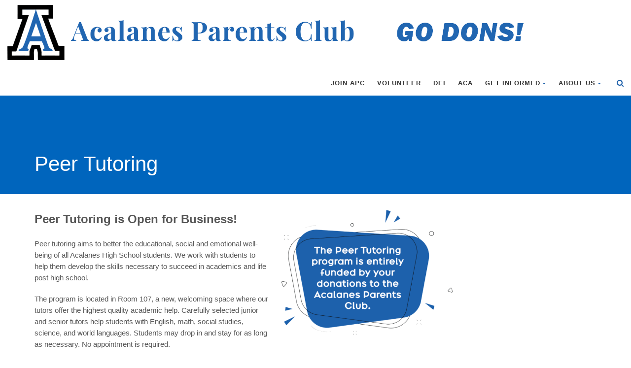

--- FILE ---
content_type: text/html; charset=UTF-8
request_url: https://acalanesparentsclub.com/peer-tutoring/peer-tutoring-2/
body_size: 18841
content:
<!DOCTYPE html>
<!--// OPEN HTML //-->
<html lang="en-US" class="no-js">

<head>


	<meta http-equiv="Content-Type" content="text/html; charset=utf-8" />
		<!--// SITE META //-->
	<meta charset="UTF-8" />
	<!-- Mobile Specific Metas
    ================================================== -->
						<meta name="viewport" content="width=device-width, user-scalable=no, initial-scale=1.0, minimum-scale=1.0">
				<meta name="format-detection" content="telephone=no">
		<!--// PINGBACK & FAVICON //-->
	<link rel="pingback" href="https://acalanesparentsclub.com/xmlrpc.php" />
				<link rel="shortcut icon" href="http://acalanesparentsclub.com/wp-content/uploads/2020/06/Acalanes-A-logo_large.jpg" />
				<link rel="apple-touch-icon-precomposed" href="https://data.imithemes.com/born-to-give/wp-content/themes/born-to-give/images/apple-iphone.png">
			<link rel="apple-touch-icon-precomposed" sizes="114x114" href="https://data.imithemes.com/born-to-give/wp-content/themes/born-to-give/images/apple-iphone-retina.png">
			<link rel="apple-touch-icon-precomposed" sizes="72x72" href="https://data.imithemes.com/born-to-give/wp-content/themes/born-to-give/images/apple-ipad.png">
			<link rel="apple-touch-icon-precomposed" sizes="144x144" href="https://data.imithemes.com/born-to-give/wp-content/themes/born-to-give/images/apple-ipad-retina.png">
		<!-- Global site tag (gtag.js) - Google Analytics -->
<script async src="https://www.googletagmanager.com/gtag/js?id=UA-147088532-1"></script>
<script>
  window.dataLayer = window.dataLayer || [];
  function gtag(){dataLayer.push(arguments);}
  gtag('js', new Date());

  gtag('config', 'UA-147088532-1');
</script>	<title>Peer Tutoring &#8211; Acalanes Parents Club</title>
                        <script>
                            /* You can add more configuration options to webfontloader by previously defining the WebFontConfig with your options */
                            if ( typeof WebFontConfig === "undefined" ) {
                                WebFontConfig = new Object();
                            }
                            WebFontConfig['google'] = {families: ['Playfair+Display']};

                            (function() {
                                var wf = document.createElement( 'script' );
                                wf.src = 'https://ajax.googleapis.com/ajax/libs/webfont/1.5.3/webfont.js';
                                wf.type = 'text/javascript';
                                wf.async = 'true';
                                var s = document.getElementsByTagName( 'script' )[0];
                                s.parentNode.insertBefore( wf, s );
                            })();
                        </script>
                        <meta name='robots' content='max-image-preview:large' />
	<style>img:is([sizes="auto" i], [sizes^="auto," i]) { contain-intrinsic-size: 3000px 1500px }</style>
	<link rel='dns-prefetch' href='//fonts.googleapis.com' />
<link rel='dns-prefetch' href='//maxcdn.bootstrapcdn.com' />
<link rel="alternate" type="application/rss+xml" title="Acalanes Parents Club &raquo; Feed" href="https://acalanesparentsclub.com/feed/" />
<link rel="alternate" type="application/rss+xml" title="Acalanes Parents Club &raquo; Comments Feed" href="https://acalanesparentsclub.com/comments/feed/" />
<script type="text/javascript">
/* <![CDATA[ */
window._wpemojiSettings = {"baseUrl":"https:\/\/s.w.org\/images\/core\/emoji\/16.0.1\/72x72\/","ext":".png","svgUrl":"https:\/\/s.w.org\/images\/core\/emoji\/16.0.1\/svg\/","svgExt":".svg","source":{"concatemoji":"https:\/\/acalanesparentsclub.com\/wp-includes\/js\/wp-emoji-release.min.js?ver=6.8.3"}};
/*! This file is auto-generated */
!function(s,n){var o,i,e;function c(e){try{var t={supportTests:e,timestamp:(new Date).valueOf()};sessionStorage.setItem(o,JSON.stringify(t))}catch(e){}}function p(e,t,n){e.clearRect(0,0,e.canvas.width,e.canvas.height),e.fillText(t,0,0);var t=new Uint32Array(e.getImageData(0,0,e.canvas.width,e.canvas.height).data),a=(e.clearRect(0,0,e.canvas.width,e.canvas.height),e.fillText(n,0,0),new Uint32Array(e.getImageData(0,0,e.canvas.width,e.canvas.height).data));return t.every(function(e,t){return e===a[t]})}function u(e,t){e.clearRect(0,0,e.canvas.width,e.canvas.height),e.fillText(t,0,0);for(var n=e.getImageData(16,16,1,1),a=0;a<n.data.length;a++)if(0!==n.data[a])return!1;return!0}function f(e,t,n,a){switch(t){case"flag":return n(e,"\ud83c\udff3\ufe0f\u200d\u26a7\ufe0f","\ud83c\udff3\ufe0f\u200b\u26a7\ufe0f")?!1:!n(e,"\ud83c\udde8\ud83c\uddf6","\ud83c\udde8\u200b\ud83c\uddf6")&&!n(e,"\ud83c\udff4\udb40\udc67\udb40\udc62\udb40\udc65\udb40\udc6e\udb40\udc67\udb40\udc7f","\ud83c\udff4\u200b\udb40\udc67\u200b\udb40\udc62\u200b\udb40\udc65\u200b\udb40\udc6e\u200b\udb40\udc67\u200b\udb40\udc7f");case"emoji":return!a(e,"\ud83e\udedf")}return!1}function g(e,t,n,a){var r="undefined"!=typeof WorkerGlobalScope&&self instanceof WorkerGlobalScope?new OffscreenCanvas(300,150):s.createElement("canvas"),o=r.getContext("2d",{willReadFrequently:!0}),i=(o.textBaseline="top",o.font="600 32px Arial",{});return e.forEach(function(e){i[e]=t(o,e,n,a)}),i}function t(e){var t=s.createElement("script");t.src=e,t.defer=!0,s.head.appendChild(t)}"undefined"!=typeof Promise&&(o="wpEmojiSettingsSupports",i=["flag","emoji"],n.supports={everything:!0,everythingExceptFlag:!0},e=new Promise(function(e){s.addEventListener("DOMContentLoaded",e,{once:!0})}),new Promise(function(t){var n=function(){try{var e=JSON.parse(sessionStorage.getItem(o));if("object"==typeof e&&"number"==typeof e.timestamp&&(new Date).valueOf()<e.timestamp+604800&&"object"==typeof e.supportTests)return e.supportTests}catch(e){}return null}();if(!n){if("undefined"!=typeof Worker&&"undefined"!=typeof OffscreenCanvas&&"undefined"!=typeof URL&&URL.createObjectURL&&"undefined"!=typeof Blob)try{var e="postMessage("+g.toString()+"("+[JSON.stringify(i),f.toString(),p.toString(),u.toString()].join(",")+"));",a=new Blob([e],{type:"text/javascript"}),r=new Worker(URL.createObjectURL(a),{name:"wpTestEmojiSupports"});return void(r.onmessage=function(e){c(n=e.data),r.terminate(),t(n)})}catch(e){}c(n=g(i,f,p,u))}t(n)}).then(function(e){for(var t in e)n.supports[t]=e[t],n.supports.everything=n.supports.everything&&n.supports[t],"flag"!==t&&(n.supports.everythingExceptFlag=n.supports.everythingExceptFlag&&n.supports[t]);n.supports.everythingExceptFlag=n.supports.everythingExceptFlag&&!n.supports.flag,n.DOMReady=!1,n.readyCallback=function(){n.DOMReady=!0}}).then(function(){return e}).then(function(){var e;n.supports.everything||(n.readyCallback(),(e=n.source||{}).concatemoji?t(e.concatemoji):e.wpemoji&&e.twemoji&&(t(e.twemoji),t(e.wpemoji)))}))}((window,document),window._wpemojiSettings);
/* ]]> */
</script>
<link rel='stylesheet' id='givewp-campaign-blocks-fonts-css' href='https://fonts.googleapis.com/css2?family=Inter%3Awght%40400%3B500%3B600%3B700&#038;display=swap&#038;ver=6.8.3' type='text/css' media='all' />
<link rel='stylesheet' id='sbi_styles-css' href='https://acalanesparentsclub.com/wp-content/plugins/instagram-feed/css/sbi-styles.min.css?ver=6.10.0' type='text/css' media='all' />
<style id='wp-emoji-styles-inline-css' type='text/css'>

	img.wp-smiley, img.emoji {
		display: inline !important;
		border: none !important;
		box-shadow: none !important;
		height: 1em !important;
		width: 1em !important;
		margin: 0 0.07em !important;
		vertical-align: -0.1em !important;
		background: none !important;
		padding: 0 !important;
	}
</style>
<link rel='stylesheet' id='wp-block-library-css' href='https://acalanesparentsclub.com/wp-includes/css/dist/block-library/style.min.css?ver=6.8.3' type='text/css' media='all' />
<style id='classic-theme-styles-inline-css' type='text/css'>
/*! This file is auto-generated */
.wp-block-button__link{color:#fff;background-color:#32373c;border-radius:9999px;box-shadow:none;text-decoration:none;padding:calc(.667em + 2px) calc(1.333em + 2px);font-size:1.125em}.wp-block-file__button{background:#32373c;color:#fff;text-decoration:none}
</style>
<style id='givewp-campaign-comments-block-style-inline-css' type='text/css'>
.givewp-campaign-comment-block-card{display:flex;gap:var(--givewp-spacing-3);padding:var(--givewp-spacing-4) 0}.givewp-campaign-comment-block-card__avatar{align-items:center;border-radius:50%;display:flex;height:40px;justify-content:center;width:40px}.givewp-campaign-comment-block-card__avatar img{align-items:center;border-radius:50%;display:flex;height:auto;justify-content:center;min-width:40px;width:100%}.givewp-campaign-comment-block-card__donor-name{color:var(--givewp-neutral-700);font-size:1rem;font-weight:600;line-height:1.5;margin:0;text-align:left}.givewp-campaign-comment-block-card__details{align-items:center;color:var(--givewp-neutral-400);display:flex;font-size:.875rem;font-weight:500;gap:var(--givewp-spacing-2);height:auto;line-height:1.43;margin:2px 0 var(--givewp-spacing-3) 0;text-align:left}.givewp-campaign-comment-block-card__comment{color:var(--givewp-neutral-700);font-size:1rem;line-height:1.5;margin:0;text-align:left}.givewp-campaign-comment-block-card__read-more{background:none;border:none;color:var(--givewp-blue-500);cursor:pointer;font-size:.875rem;line-height:1.43;outline:none;padding:0}
.givewp-campaign-comments-block-empty-state{align-items:center;background-color:var(--givewp-shades-white);border:1px solid var(--givewp-neutral-50);border-radius:.5rem;display:flex;flex-direction:column;justify-content:center;padding:var(--givewp-spacing-6)}.givewp-campaign-comments-block-empty-state__details{align-items:center;display:flex;flex-direction:column;gap:var(--givewp-spacing-1);justify-content:center;margin:.875rem 0}.givewp-campaign-comments-block-empty-state__title{color:var(--givewp-neutral-700);font-size:1rem;font-weight:500;margin:0}.givewp-campaign-comments-block-empty-state__description{color:var(--givewp-neutral-700);font-size:.875rem;line-height:1.43;margin:0}
.givewp-campaign-comment-block{background-color:var(--givewp-shades-white);display:flex;flex-direction:column;gap:var(--givewp-spacing-2);padding:var(--givewp-spacing-6) 0}.givewp-campaign-comment-block__title{color:var(--givewp-neutral-900);font-size:18px;font-weight:600;line-height:1.56;margin:0;text-align:left}.givewp-campaign-comment-block__cta{align-items:center;background-color:var(--givewp-neutral-50);border-radius:4px;color:var(--giewp-neutral-500);display:flex;font-size:14px;font-weight:600;gap:8px;height:36px;line-height:1.43;margin:0;padding:var(--givewp-spacing-2) var(--givewp-spacing-4);text-align:left}

</style>
<style id='givewp-campaign-cover-block-style-inline-css' type='text/css'>
.givewp-campaign-selector{border:1px solid #e5e7eb;border-radius:5px;box-shadow:0 2px 4px 0 rgba(0,0,0,.05);display:flex;flex-direction:column;gap:20px;padding:40px 24px}.givewp-campaign-selector__label{padding-bottom:16px}.givewp-campaign-selector__select input[type=text]:focus{border-color:transparent;box-shadow:0 0 0 1px transparent;outline:2px solid transparent}.givewp-campaign-selector__logo{align-self:center}.givewp-campaign-selector__open{background:#2271b1;border:none;border-radius:5px;color:#fff;cursor:pointer;padding:.5rem 1rem}.givewp-campaign-selector__submit{background-color:#27ae60;border:0;border-radius:5px;color:#fff;font-weight:700;outline:none;padding:1rem;text-align:center;transition:.2s;width:100%}.givewp-campaign-selector__submit:disabled{background-color:#f3f4f6;color:#9ca0af}.givewp-campaign-selector__submit:hover:not(:disabled){cursor:pointer;filter:brightness(1.2)}
.givewp-campaign-cover-block__button{align-items:center;border:1px solid #2271b1;border-radius:2px;color:#2271b1;display:flex;justify-content:center;margin-bottom:.5rem;min-height:32px;width:100%}.givewp-campaign-cover-block__image{border-radius:2px;display:flex;flex-grow:1;margin-bottom:.5rem;max-height:4.44rem;-o-object-fit:cover;object-fit:cover;width:100%}.givewp-campaign-cover-block__help-text{color:#4b5563;font-size:.75rem;font-stretch:normal;font-style:normal;font-weight:400;letter-spacing:normal;line-height:1.4;text-align:left}.givewp-campaign-cover-block__edit-campaign-link{align-items:center;display:inline-flex;font-size:.75rem;font-stretch:normal;font-style:normal;font-weight:400;gap:.125rem;line-height:1.4}.givewp-campaign-cover-block__edit-campaign-link svg{fill:currentColor;height:1.25rem;width:1.25rem}.givewp-campaign-cover-block-preview__image{align-items:center;display:flex;height:100%;justify-content:center;width:100%}

</style>
<link rel='stylesheet' id='givewp-campaign-donations-style-css' href='https://acalanesparentsclub.com/wp-content/plugins/give/build/campaignDonationsBlockApp.css?ver=1.0.0' type='text/css' media='all' />
<link rel='stylesheet' id='givewp-campaign-donors-style-css' href='https://acalanesparentsclub.com/wp-content/plugins/give/build/campaignDonorsBlockApp.css?ver=1.0.0' type='text/css' media='all' />
<link rel='stylesheet' id='givewp-campaign-form-style-css' href='https://acalanesparentsclub.com/wp-content/plugins/give/build/campaignFormBlock.css?ver=1.0.0' type='text/css' media='all' />
<style id='givewp-campaign-goal-style-inline-css' type='text/css'>
.givewp-campaign-goal{display:flex;flex-direction:column;gap:.5rem;padding-bottom:1rem}.givewp-campaign-goal__container{display:flex;flex-direction:row;justify-content:space-between}.givewp-campaign-goal__container-item{display:flex;flex-direction:column;gap:.2rem}.givewp-campaign-goal__container-item span{color:var(--givewp-neutral-500);font-size:12px;font-weight:600;letter-spacing:.48px;line-height:1.5;text-transform:uppercase}.givewp-campaign-goal__container-item strong{color:var(--givewp-neutral-900);font-size:20px;font-weight:600;line-height:1.6}.givewp-campaign-goal__progress-bar{display:flex}.givewp-campaign-goal__progress-bar-container{background-color:#f2f2f2;border-radius:14px;box-shadow:inset 0 1px 4px 0 rgba(0,0,0,.09);display:flex;flex-grow:1;height:8px}.givewp-campaign-goal__progress-bar-progress{background:var(--givewp-secondary-color,#2d802f);border-radius:14px;box-shadow:inset 0 1px 4px 0 rgba(0,0,0,.09);display:flex;height:8px}

</style>
<style id='givewp-campaign-stats-block-style-inline-css' type='text/css'>
.givewp-campaign-stats-block span{color:var(--givewp-neutral-500);display:block;font-size:12px;font-weight:600;letter-spacing:.48px;line-height:1.5;margin-bottom:2px;text-align:left;text-transform:uppercase}.givewp-campaign-stats-block strong{color:var(--givewp-neutral-900);font-size:20px;font-weight:600;letter-spacing:normal;line-height:1.6}

</style>
<style id='givewp-campaign-donate-button-style-inline-css' type='text/css'>
.givewp-donation-form-link,.givewp-donation-form-modal__open{background:var(--givewp-primary-color,#2271b1);border:none;border-radius:5px;color:#fff;cursor:pointer;font-family:-apple-system,BlinkMacSystemFont,Segoe UI,Roboto,Oxygen-Sans,Ubuntu,Cantarell,Helvetica Neue,sans-serif;font-size:1rem;font-weight:500!important;line-height:1.5;padding:.75rem 1.25rem!important;text-decoration:none!important;transition:all .2s ease;width:100%}.givewp-donation-form-link:active,.givewp-donation-form-link:focus,.givewp-donation-form-link:focus-visible,.givewp-donation-form-link:hover,.givewp-donation-form-modal__open:active,.givewp-donation-form-modal__open:focus,.givewp-donation-form-modal__open:focus-visible,.givewp-donation-form-modal__open:hover{background-color:color-mix(in srgb,var(--givewp-primary-color,#2271b1),#000 20%)}.give-change-donation-form-btn svg{margin-top:3px}.givewp-default-form-toggle{margin-top:var(--givewp-spacing-4)}

</style>
<style id='create-block-campaignblock-style-inline-css' type='text/css'>
/*!***************************************************************************************************************************************************************************************************************************************!*\
  !*** css ./node_modules/css-loader/dist/cjs.js??ruleSet[1].rules[4].use[1]!./node_modules/postcss-loader/dist/cjs.js??ruleSet[1].rules[4].use[2]!./node_modules/sass-loader/dist/cjs.js??ruleSet[1].rules[4].use[3]!./src/style.scss ***!
  \***************************************************************************************************************************************************************************************************************************************/
/**
 * The following styles get applied both on the front of your site
 * and in the editor.
 *
 * Replace them with your own styles or remove the file completely.
 */
.wp-block-create-block-campaignblock {
  background-color: white;
  padding: 20px;
  text-align: center;
}

.wp-block-create-block-campaignblock .charitable-logo {
  margin-left: auto;
  margin-right: auto;
  display: table;
}

/*# sourceMappingURL=style-index.css.map*/
</style>
<style id='charitable-campaigns-block-style-inline-css' type='text/css'>
/*!***************************************************************************************************************************************************************************************************************************************!*\
  !*** css ./node_modules/css-loader/dist/cjs.js??ruleSet[1].rules[4].use[1]!./node_modules/postcss-loader/dist/cjs.js??ruleSet[1].rules[4].use[2]!./node_modules/sass-loader/dist/cjs.js??ruleSet[1].rules[4].use[3]!./src/style.scss ***!
  \***************************************************************************************************************************************************************************************************************************************/
/**
 * The following styles get applied both on the front of your site
 * and in the editor.
 *
 * Replace them with your own styles or remove the file completely.
 */
 .wp-block-charitable-campaigns-block {
  background-color: white;
  padding: 20px;
  text-align: center;
}
.wp-block-charitable-campaigns-block h5 {
  margin: 0 auto;
  margin-top: 0 !important;
  margin-bottom: 0px !important;
}
.wp-block-charitable-campaigns-block p {
  font-size: 11px;
  line-height: 16px;
  text-align: center;
  font-weight: 400;
  font-family: "Inter var", -apple-system, BlinkMacSystemFont, "Helvetica Neue", Helvetica, sans-serif !important;
}
.wp-block-charitable-campaigns-block .charitable-logo {
  margin-left: auto;
  margin-right: auto;
  display: table;
}
/*# sourceMappingURL=style-index.css.map*/
</style>
<style id='charitable-donations-block-style-inline-css' type='text/css'>
/*!***************************************************************************************************************************************************************************************************************************************!*\
  !*** css ./node_modules/css-loader/dist/cjs.js??ruleSet[1].rules[4].use[1]!./node_modules/postcss-loader/dist/cjs.js??ruleSet[1].rules[4].use[2]!./node_modules/sass-loader/dist/cjs.js??ruleSet[1].rules[4].use[3]!./src/style.scss ***!
  \***************************************************************************************************************************************************************************************************************************************/
/**
 * The following styles get applied both on the front of your site
 * and in the editor.
 *
 * Replace them with your own styles or remove the file completely.
 */
 .wp-block-charitable-donations-block {
  background-color: white;
  padding: 20px;
  text-align: center;
}
.wp-block-charitable-donations-block h5 {
  margin: 0 auto;
  margin-top: 0 !important;
  margin-bottom: 0px !important;
}
.wp-block-charitable-donations-block p {
  font-size: 11px;
  line-height: 16px;
  text-align: center;
  font-weight: 400;
  font-family: "Inter var", -apple-system, BlinkMacSystemFont, "Helvetica Neue", Helvetica, sans-serif !important;
}
.wp-block-charitable-donations-block .charitable-logo {
  margin-left: auto;
  margin-right: auto;
  display: table;
}
/*# sourceMappingURL=style-index.css.map*/
</style>
<style id='charitable-donors-block-style-inline-css' type='text/css'>
/*!***************************************************************************************************************************************************************************************************************************************!*\
  !*** css ./node_modules/css-loader/dist/cjs.js??ruleSet[1].rules[4].use[1]!./node_modules/postcss-loader/dist/cjs.js??ruleSet[1].rules[4].use[2]!./node_modules/sass-loader/dist/cjs.js??ruleSet[1].rules[4].use[3]!./src/style.scss ***!
  \***************************************************************************************************************************************************************************************************************************************/
/**
 * The following styles get applied both on the front of your site
 * and in the editor.
 *
 * Replace them with your own styles or remove the file completely.
 */
.wp-block-charitable-donors-block {
  background-color: white;
  padding: 20px;
  text-align: center;
}

.wp-block-charitable-donors-block h5 {
  margin: 0 auto;
  margin-top: 0 !important;
  margin-bottom: 0px !important;
}

.wp-block-charitable-donors-block p {
  font-size: 11px;
  line-height: 16px;
  text-align: center;
  font-weight: 400;
  font-family: "Inter var", -apple-system, BlinkMacSystemFont, "Helvetica Neue", Helvetica, sans-serif !important;
}

.wp-block-charitable-donors-block .charitable-logo {
  margin-left: auto;
  margin-right: auto;
  display: table;
}

/*# sourceMappingURL=style-index.css.map*/
</style>
<style id='charitable-donation-button-style-inline-css' type='text/css'>
/*!***************************************************************************************************************************************************************************************************************************************!*\
  !*** css ./node_modules/css-loader/dist/cjs.js??ruleSet[1].rules[4].use[1]!./node_modules/postcss-loader/dist/cjs.js??ruleSet[1].rules[4].use[2]!./node_modules/sass-loader/dist/cjs.js??ruleSet[1].rules[4].use[3]!./src/style.scss ***!
  \***************************************************************************************************************************************************************************************************************************************/
/**
 * The following styles get applied both on the front of your site
 * and in the editor.
 *
 * Replace them with your own styles or remove the file completely.
 */
 .wp-block-charitable-donation-button {
  background-color: white;
  padding: 20px;
  text-align: center;
}
.wp-block-charitable-donation-button h5 {
  margin: 0 auto;
  margin-top: 0 !important;
  margin-bottom: 0px !important;
}
.wp-block-charitable-donation-button p {
  font-size: 11px;
  line-height: 16px;
  text-align: center;
  font-weight: 400;
  font-family: "Inter var", -apple-system, BlinkMacSystemFont, "Helvetica Neue", Helvetica, sans-serif !important;
}
.wp-block-charitable-donation-button .charitable-logo {
  margin-left: auto;
  margin-right: auto;
  display: table;
}

/*# sourceMappingURL=style-index.css.map*/
</style>
<style id='charitable-campaign-progress-bar-style-inline-css' type='text/css'>
/*!***************************************************************************************************************************************************************************************************************************************!*\
  !*** css ./node_modules/css-loader/dist/cjs.js??ruleSet[1].rules[4].use[1]!./node_modules/postcss-loader/dist/cjs.js??ruleSet[1].rules[4].use[2]!./node_modules/sass-loader/dist/cjs.js??ruleSet[1].rules[4].use[3]!./src/style.scss ***!
  \***************************************************************************************************************************************************************************************************************************************/
/**
 * The following styles get applied both on the front of your site
 * and in the editor.
 *
 * Replace them with your own styles or remove the file completely.
 */
.wp-block-charitable-campaign-progress-bar {
  background-color: white;
  padding: 20px;
  text-align: center;
}

.wp-block-charitable-campaign-progress-bar h5 {
  margin: 0 auto;
  margin-top: 0 !important;
  margin-bottom: 0px !important;
}

.wp-block-charitable-campaign-progress-bar p {
  font-size: 11px;
  line-height: 16px;
  text-align: center;
  font-weight: 400;
  font-family: "Inter var", -apple-system, BlinkMacSystemFont, "Helvetica Neue", Helvetica, sans-serif !important;
}

.wp-block-charitable-campaign-progress-bar .charitable-logo {
  margin-left: auto;
  margin-right: auto;
  display: table;
}

/*# sourceMappingURL=style-index.css.map*/
</style>
<style id='charitable-campaign-stats-style-inline-css' type='text/css'>
/*!***************************************************************************************************************************************************************************************************************************************!*\
  !*** css ./node_modules/css-loader/dist/cjs.js??ruleSet[1].rules[4].use[1]!./node_modules/postcss-loader/dist/cjs.js??ruleSet[1].rules[4].use[2]!./node_modules/sass-loader/dist/cjs.js??ruleSet[1].rules[4].use[3]!./src/style.scss ***!
  \***************************************************************************************************************************************************************************************************************************************/
/**
 * The following styles get applied both on the front of your site
 * and in the editor.
 *
 * Replace them with your own styles or remove the file completely.
 */
.wp-block-charitable-campaign-stats {
  background-color: white;
  padding: 20px;
  text-align: center;
}

.wp-block-charitable-campaign-stats h5 {
  margin: 0 auto;
  margin-top: 0 !important;
  margin-bottom: 0px !important;
}

.wp-block-charitable-campaign-stats p {
  font-size: 11px;
  line-height: 16px;
  text-align: center;
  font-weight: 400;
  font-family: "Inter var", -apple-system, BlinkMacSystemFont, "Helvetica Neue", Helvetica, sans-serif !important;
}

.wp-block-charitable-campaign-stats .charitable-logo {
  margin-left: auto;
  margin-right: auto;
  display: table;
}

/*# sourceMappingURL=style-index.css.map*/
</style>
<style id='charitable-my-donations-style-inline-css' type='text/css'>
/*!***************************************************************************************************************************************************************************************************************************************!*\
  !*** css ./node_modules/css-loader/dist/cjs.js??ruleSet[1].rules[4].use[1]!./node_modules/postcss-loader/dist/cjs.js??ruleSet[1].rules[4].use[2]!./node_modules/sass-loader/dist/cjs.js??ruleSet[1].rules[4].use[3]!./src/style.scss ***!
  \***************************************************************************************************************************************************************************************************************************************/
/**
 * The following styles get applied both on the front of your site
 * and in the editor.
 *
 * Replace them with your own styles or remove the file completely.
 */
.wp-block-charitable-my-donations {
  background-color: white;
  padding: 20px;
  text-align: center;
}

.wp-block-charitable-my-donations h5 {
  margin: 0 auto;
  margin-top: 0 !important;
  margin-bottom: 0px !important;
}

.wp-block-charitable-my-donations p {
  font-size: 11px;
  line-height: 16px;
  text-align: center;
  font-weight: 400;
  font-family: "Inter var", -apple-system, BlinkMacSystemFont, "Helvetica Neue", Helvetica, sans-serif !important;
}

.wp-block-charitable-my-donations .charitable-logo {
  margin-left: auto;
  margin-right: auto;
  display: table;
}

/*# sourceMappingURL=style-index.css.map*/
</style>
<style id='global-styles-inline-css' type='text/css'>
:root{--wp--preset--aspect-ratio--square: 1;--wp--preset--aspect-ratio--4-3: 4/3;--wp--preset--aspect-ratio--3-4: 3/4;--wp--preset--aspect-ratio--3-2: 3/2;--wp--preset--aspect-ratio--2-3: 2/3;--wp--preset--aspect-ratio--16-9: 16/9;--wp--preset--aspect-ratio--9-16: 9/16;--wp--preset--color--black: #000000;--wp--preset--color--cyan-bluish-gray: #abb8c3;--wp--preset--color--white: #ffffff;--wp--preset--color--pale-pink: #f78da7;--wp--preset--color--vivid-red: #cf2e2e;--wp--preset--color--luminous-vivid-orange: #ff6900;--wp--preset--color--luminous-vivid-amber: #fcb900;--wp--preset--color--light-green-cyan: #7bdcb5;--wp--preset--color--vivid-green-cyan: #00d084;--wp--preset--color--pale-cyan-blue: #8ed1fc;--wp--preset--color--vivid-cyan-blue: #0693e3;--wp--preset--color--vivid-purple: #9b51e0;--wp--preset--gradient--vivid-cyan-blue-to-vivid-purple: linear-gradient(135deg,rgba(6,147,227,1) 0%,rgb(155,81,224) 100%);--wp--preset--gradient--light-green-cyan-to-vivid-green-cyan: linear-gradient(135deg,rgb(122,220,180) 0%,rgb(0,208,130) 100%);--wp--preset--gradient--luminous-vivid-amber-to-luminous-vivid-orange: linear-gradient(135deg,rgba(252,185,0,1) 0%,rgba(255,105,0,1) 100%);--wp--preset--gradient--luminous-vivid-orange-to-vivid-red: linear-gradient(135deg,rgba(255,105,0,1) 0%,rgb(207,46,46) 100%);--wp--preset--gradient--very-light-gray-to-cyan-bluish-gray: linear-gradient(135deg,rgb(238,238,238) 0%,rgb(169,184,195) 100%);--wp--preset--gradient--cool-to-warm-spectrum: linear-gradient(135deg,rgb(74,234,220) 0%,rgb(151,120,209) 20%,rgb(207,42,186) 40%,rgb(238,44,130) 60%,rgb(251,105,98) 80%,rgb(254,248,76) 100%);--wp--preset--gradient--blush-light-purple: linear-gradient(135deg,rgb(255,206,236) 0%,rgb(152,150,240) 100%);--wp--preset--gradient--blush-bordeaux: linear-gradient(135deg,rgb(254,205,165) 0%,rgb(254,45,45) 50%,rgb(107,0,62) 100%);--wp--preset--gradient--luminous-dusk: linear-gradient(135deg,rgb(255,203,112) 0%,rgb(199,81,192) 50%,rgb(65,88,208) 100%);--wp--preset--gradient--pale-ocean: linear-gradient(135deg,rgb(255,245,203) 0%,rgb(182,227,212) 50%,rgb(51,167,181) 100%);--wp--preset--gradient--electric-grass: linear-gradient(135deg,rgb(202,248,128) 0%,rgb(113,206,126) 100%);--wp--preset--gradient--midnight: linear-gradient(135deg,rgb(2,3,129) 0%,rgb(40,116,252) 100%);--wp--preset--font-size--small: 13px;--wp--preset--font-size--medium: 20px;--wp--preset--font-size--large: 36px;--wp--preset--font-size--x-large: 42px;--wp--preset--spacing--20: 0.44rem;--wp--preset--spacing--30: 0.67rem;--wp--preset--spacing--40: 1rem;--wp--preset--spacing--50: 1.5rem;--wp--preset--spacing--60: 2.25rem;--wp--preset--spacing--70: 3.38rem;--wp--preset--spacing--80: 5.06rem;--wp--preset--shadow--natural: 6px 6px 9px rgba(0, 0, 0, 0.2);--wp--preset--shadow--deep: 12px 12px 50px rgba(0, 0, 0, 0.4);--wp--preset--shadow--sharp: 6px 6px 0px rgba(0, 0, 0, 0.2);--wp--preset--shadow--outlined: 6px 6px 0px -3px rgba(255, 255, 255, 1), 6px 6px rgba(0, 0, 0, 1);--wp--preset--shadow--crisp: 6px 6px 0px rgba(0, 0, 0, 1);}:where(.is-layout-flex){gap: 0.5em;}:where(.is-layout-grid){gap: 0.5em;}body .is-layout-flex{display: flex;}.is-layout-flex{flex-wrap: wrap;align-items: center;}.is-layout-flex > :is(*, div){margin: 0;}body .is-layout-grid{display: grid;}.is-layout-grid > :is(*, div){margin: 0;}:where(.wp-block-columns.is-layout-flex){gap: 2em;}:where(.wp-block-columns.is-layout-grid){gap: 2em;}:where(.wp-block-post-template.is-layout-flex){gap: 1.25em;}:where(.wp-block-post-template.is-layout-grid){gap: 1.25em;}.has-black-color{color: var(--wp--preset--color--black) !important;}.has-cyan-bluish-gray-color{color: var(--wp--preset--color--cyan-bluish-gray) !important;}.has-white-color{color: var(--wp--preset--color--white) !important;}.has-pale-pink-color{color: var(--wp--preset--color--pale-pink) !important;}.has-vivid-red-color{color: var(--wp--preset--color--vivid-red) !important;}.has-luminous-vivid-orange-color{color: var(--wp--preset--color--luminous-vivid-orange) !important;}.has-luminous-vivid-amber-color{color: var(--wp--preset--color--luminous-vivid-amber) !important;}.has-light-green-cyan-color{color: var(--wp--preset--color--light-green-cyan) !important;}.has-vivid-green-cyan-color{color: var(--wp--preset--color--vivid-green-cyan) !important;}.has-pale-cyan-blue-color{color: var(--wp--preset--color--pale-cyan-blue) !important;}.has-vivid-cyan-blue-color{color: var(--wp--preset--color--vivid-cyan-blue) !important;}.has-vivid-purple-color{color: var(--wp--preset--color--vivid-purple) !important;}.has-black-background-color{background-color: var(--wp--preset--color--black) !important;}.has-cyan-bluish-gray-background-color{background-color: var(--wp--preset--color--cyan-bluish-gray) !important;}.has-white-background-color{background-color: var(--wp--preset--color--white) !important;}.has-pale-pink-background-color{background-color: var(--wp--preset--color--pale-pink) !important;}.has-vivid-red-background-color{background-color: var(--wp--preset--color--vivid-red) !important;}.has-luminous-vivid-orange-background-color{background-color: var(--wp--preset--color--luminous-vivid-orange) !important;}.has-luminous-vivid-amber-background-color{background-color: var(--wp--preset--color--luminous-vivid-amber) !important;}.has-light-green-cyan-background-color{background-color: var(--wp--preset--color--light-green-cyan) !important;}.has-vivid-green-cyan-background-color{background-color: var(--wp--preset--color--vivid-green-cyan) !important;}.has-pale-cyan-blue-background-color{background-color: var(--wp--preset--color--pale-cyan-blue) !important;}.has-vivid-cyan-blue-background-color{background-color: var(--wp--preset--color--vivid-cyan-blue) !important;}.has-vivid-purple-background-color{background-color: var(--wp--preset--color--vivid-purple) !important;}.has-black-border-color{border-color: var(--wp--preset--color--black) !important;}.has-cyan-bluish-gray-border-color{border-color: var(--wp--preset--color--cyan-bluish-gray) !important;}.has-white-border-color{border-color: var(--wp--preset--color--white) !important;}.has-pale-pink-border-color{border-color: var(--wp--preset--color--pale-pink) !important;}.has-vivid-red-border-color{border-color: var(--wp--preset--color--vivid-red) !important;}.has-luminous-vivid-orange-border-color{border-color: var(--wp--preset--color--luminous-vivid-orange) !important;}.has-luminous-vivid-amber-border-color{border-color: var(--wp--preset--color--luminous-vivid-amber) !important;}.has-light-green-cyan-border-color{border-color: var(--wp--preset--color--light-green-cyan) !important;}.has-vivid-green-cyan-border-color{border-color: var(--wp--preset--color--vivid-green-cyan) !important;}.has-pale-cyan-blue-border-color{border-color: var(--wp--preset--color--pale-cyan-blue) !important;}.has-vivid-cyan-blue-border-color{border-color: var(--wp--preset--color--vivid-cyan-blue) !important;}.has-vivid-purple-border-color{border-color: var(--wp--preset--color--vivid-purple) !important;}.has-vivid-cyan-blue-to-vivid-purple-gradient-background{background: var(--wp--preset--gradient--vivid-cyan-blue-to-vivid-purple) !important;}.has-light-green-cyan-to-vivid-green-cyan-gradient-background{background: var(--wp--preset--gradient--light-green-cyan-to-vivid-green-cyan) !important;}.has-luminous-vivid-amber-to-luminous-vivid-orange-gradient-background{background: var(--wp--preset--gradient--luminous-vivid-amber-to-luminous-vivid-orange) !important;}.has-luminous-vivid-orange-to-vivid-red-gradient-background{background: var(--wp--preset--gradient--luminous-vivid-orange-to-vivid-red) !important;}.has-very-light-gray-to-cyan-bluish-gray-gradient-background{background: var(--wp--preset--gradient--very-light-gray-to-cyan-bluish-gray) !important;}.has-cool-to-warm-spectrum-gradient-background{background: var(--wp--preset--gradient--cool-to-warm-spectrum) !important;}.has-blush-light-purple-gradient-background{background: var(--wp--preset--gradient--blush-light-purple) !important;}.has-blush-bordeaux-gradient-background{background: var(--wp--preset--gradient--blush-bordeaux) !important;}.has-luminous-dusk-gradient-background{background: var(--wp--preset--gradient--luminous-dusk) !important;}.has-pale-ocean-gradient-background{background: var(--wp--preset--gradient--pale-ocean) !important;}.has-electric-grass-gradient-background{background: var(--wp--preset--gradient--electric-grass) !important;}.has-midnight-gradient-background{background: var(--wp--preset--gradient--midnight) !important;}.has-small-font-size{font-size: var(--wp--preset--font-size--small) !important;}.has-medium-font-size{font-size: var(--wp--preset--font-size--medium) !important;}.has-large-font-size{font-size: var(--wp--preset--font-size--large) !important;}.has-x-large-font-size{font-size: var(--wp--preset--font-size--x-large) !important;}
:where(.wp-block-post-template.is-layout-flex){gap: 1.25em;}:where(.wp-block-post-template.is-layout-grid){gap: 1.25em;}
:where(.wp-block-columns.is-layout-flex){gap: 2em;}:where(.wp-block-columns.is-layout-grid){gap: 2em;}
:root :where(.wp-block-pullquote){font-size: 1.5em;line-height: 1.6;}
</style>
<link rel='stylesheet' id='contact-form-7-css' href='https://acalanesparentsclub.com/wp-content/plugins/contact-form-7/includes/css/styles.css?ver=6.1.1' type='text/css' media='all' />
<link rel='stylesheet' id='cff-css' href='https://acalanesparentsclub.com/wp-content/plugins/custom-facebook-feed/assets/css/cff-style.min.css?ver=4.3.2' type='text/css' media='all' />
<link rel='stylesheet' id='sb-font-awesome-css' href='https://maxcdn.bootstrapcdn.com/font-awesome/4.7.0/css/font-awesome.min.css?ver=6.8.3' type='text/css' media='all' />
<link rel='stylesheet' id='give-styles-css' href='https://acalanesparentsclub.com/wp-content/plugins/give/build/assets/dist/css/give.css?ver=4.7.0' type='text/css' media='all' />
<link rel='stylesheet' id='give-donation-summary-style-frontend-css' href='https://acalanesparentsclub.com/wp-content/plugins/give/build/assets/dist/css/give-donation-summary.css?ver=4.7.0' type='text/css' media='all' />
<link rel='stylesheet' id='givewp-design-system-foundation-css' href='https://acalanesparentsclub.com/wp-content/plugins/give/build/assets/dist/css/design-system/foundation.css?ver=1.2.0' type='text/css' media='all' />
<link rel='stylesheet' id='charitable-styles-css' href='https://acalanesparentsclub.com/wp-content/plugins/charitable/assets/css/charitable.min.css?ver=1.8.7.2' type='text/css' media='all' />
<link rel='stylesheet' id='dashicons-css' href='https://acalanesparentsclub.com/wp-includes/css/dashicons.min.css?ver=6.8.3' type='text/css' media='all' />
<link rel='stylesheet' id='js_composer_front-css' href='https://acalanesparentsclub.com/wp-content/plugins/js_composer/assets/css/js_composer.min.css?ver=6.4.2' type='text/css' media='all' />
<link rel='stylesheet' id='bootstrap-css' href='https://acalanesparentsclub.com/wp-content/themes/born-to-give/assets/css/bootstrap.css?ver=2.6.4.1' type='text/css' media='all' />
<link rel='stylesheet' id='line-icons-css' href='https://acalanesparentsclub.com/wp-content/themes/born-to-give/assets/css/line-icons.css?ver=2.6.4.1' type='text/css' media='all' />
<link rel='stylesheet' id='font-awesome-css' href='https://acalanesparentsclub.com/wp-content/themes/born-to-give/assets/css/font-awesome.css?ver=2.6.4.1' type='text/css' media='all' />
<link rel='stylesheet' id='animations-css' href='https://acalanesparentsclub.com/wp-content/themes/born-to-give/assets/css/animations.css?ver=2.6.4.1' type='text/css' media='all' />
<link rel='stylesheet' id='bootstrap_theme-css' href='https://acalanesparentsclub.com/wp-content/themes/born-to-give/assets/css/bootstrap-theme.css?ver=2.6.4.1' type='text/css' media='all' />
<link rel='stylesheet' id='borntogive_main-css' href='https://acalanesparentsclub.com/wp-content/themes/born-to-give/style.css?ver=2.6.4.1' type='text/css' media='all' />
<link rel='stylesheet' id='magnific_popup-css' href='https://acalanesparentsclub.com/wp-content/themes/born-to-give/assets/vendor/magnific/magnific-popup.css?ver=2.6.4.1' type='text/css' media='all' />
<link rel='stylesheet' id='owl-carousel1-css' href='https://acalanesparentsclub.com/wp-content/themes/born-to-give/assets/vendor/owl-carousel/css/owl.carousel.css?ver=2.6.4.1' type='text/css' media='all' />
<link rel='stylesheet' id='owl-carousel2-css' href='https://acalanesparentsclub.com/wp-content/themes/born-to-give/assets/vendor/owl-carousel/css/owl.theme.css?ver=2.6.4.1' type='text/css' media='all' />
<link rel='stylesheet' id='borntogive_fullcalendar-css' href='https://acalanesparentsclub.com/wp-content/themes/born-to-give/assets/vendor/fullcalendar/fullcalendar.css?ver=2.6.4.1' type='text/css' media='all' />
<link rel='stylesheet' id='borntogive_fullcalendar_print-css' href='https://acalanesparentsclub.com/wp-content/themes/born-to-give/assets/vendor/fullcalendar/fullcalendar.print.css?ver=2.6.4.1' type='text/css' media='print' />
<script type="text/javascript" src="https://acalanesparentsclub.com/wp-includes/js/dist/hooks.min.js?ver=4d63a3d491d11ffd8ac6" id="wp-hooks-js"></script>
<script type="text/javascript" src="https://acalanesparentsclub.com/wp-includes/js/dist/i18n.min.js?ver=5e580eb46a90c2b997e6" id="wp-i18n-js"></script>
<script type="text/javascript" id="wp-i18n-js-after">
/* <![CDATA[ */
wp.i18n.setLocaleData( { 'text direction\u0004ltr': [ 'ltr' ] } );
/* ]]> */
</script>
<script type="text/javascript" src="https://acalanesparentsclub.com/wp-content/plugins/charitable/assets/js/libraries/js-cookie.min.js?ver=2.1.4" id="js-cookie-js"></script>
<script type="text/javascript" id="charitable-sessions-js-extra">
/* <![CDATA[ */
var CHARITABLE_SESSION = {"ajaxurl":"https:\/\/acalanesparentsclub.com\/wp-admin\/admin-ajax.php","id":"","cookie_name":"charitable_session","expiration":"86400","expiration_variant":"82800","secure":"","cookie_path":"\/","cookie_domain":"","generated_id":"137f1cdc668f43f6614bd9b3feba53ff","disable_cookie":""};
/* ]]> */
</script>
<script type="text/javascript" src="https://acalanesparentsclub.com/wp-content/plugins/charitable/assets/js/charitable-session.min.js?ver=1.8.7.2" id="charitable-sessions-js"></script>
<script type="text/javascript" src="https://acalanesparentsclub.com/wp-includes/js/jquery/jquery.min.js?ver=3.7.1" id="jquery-core-js"></script>
<script type="text/javascript" src="https://acalanesparentsclub.com/wp-includes/js/jquery/jquery-migrate.min.js?ver=3.4.1" id="jquery-migrate-js"></script>
<script type="text/javascript" src="//acalanesparentsclub.com/wp-content/plugins/revslider/sr6/assets/js/rbtools.min.js?ver=6.7.36" async id="tp-tools-js"></script>
<script type="text/javascript" src="//acalanesparentsclub.com/wp-content/plugins/revslider/sr6/assets/js/rs6.min.js?ver=6.7.36" async id="revmin-js"></script>
<script type="text/javascript" id="give-js-extra">
/* <![CDATA[ */
var give_global_vars = {"ajaxurl":"https:\/\/acalanesparentsclub.com\/wp-admin\/admin-ajax.php","checkout_nonce":"6ce2d7a5bb","currency":"USD","currency_sign":"$","currency_pos":"before","thousands_separator":",","decimal_separator":".","no_gateway":"Please select a payment method.","bad_minimum":"The minimum custom donation amount for this form is","bad_maximum":"The maximum custom donation amount for this form is","general_loading":"Loading...","purchase_loading":"Please Wait...","textForOverlayScreen":"<h3>Processing...<\/h3><p>This will only take a second!<\/p>","number_decimals":"2","is_test_mode":"","give_version":"4.7.0","magnific_options":{"main_class":"give-modal","close_on_bg_click":false},"form_translation":{"payment-mode":"Please select payment mode.","give_first":"Please enter your first name.","give_last":"Please enter your last name.","give_email":"Please enter a valid email address.","give_user_login":"Invalid email address or username.","give_user_pass":"Enter a password.","give_user_pass_confirm":"Enter the password confirmation.","give_agree_to_terms":"You must agree to the terms and conditions."},"confirm_email_sent_message":"Please check your email and click on the link to access your complete donation history.","ajax_vars":{"ajaxurl":"https:\/\/acalanesparentsclub.com\/wp-admin\/admin-ajax.php","ajaxNonce":"05c9556f07","loading":"Loading","select_option":"Please select an option","default_gateway":"manual","permalinks":"1","number_decimals":2},"cookie_hash":"234c5d32a349beb83e43f67947a2cd3f","session_nonce_cookie_name":"wp-give_session_reset_nonce_234c5d32a349beb83e43f67947a2cd3f","session_cookie_name":"wp-give_session_234c5d32a349beb83e43f67947a2cd3f","delete_session_nonce_cookie":"0"};
var giveApiSettings = {"root":"https:\/\/acalanesparentsclub.com\/wp-json\/give-api\/v2\/","rest_base":"give-api\/v2"};
/* ]]> */
</script>
<script type="text/javascript" src="https://acalanesparentsclub.com/wp-content/plugins/give/build/assets/dist/js/give.js?ver=8540f4f50a2032d9c5b5" id="give-js"></script>
<script type="text/javascript" src="https://acalanesparentsclub.com/wp-content/themes/born-to-give/assets/vendor/fullcalendar/lib/moment.min.js?ver=2.6.4.1" id="borntogive_fullcalendar_moments-js"></script>
<link rel="https://api.w.org/" href="https://acalanesparentsclub.com/wp-json/" /><link rel="alternate" title="JSON" type="application/json" href="https://acalanesparentsclub.com/wp-json/wp/v2/pages/2970" /><link rel="EditURI" type="application/rsd+xml" title="RSD" href="https://acalanesparentsclub.com/xmlrpc.php?rsd" />
<meta name="generator" content="WordPress 6.8.3" />
<link rel="canonical" href="https://acalanesparentsclub.com/peer-tutoring/peer-tutoring-2/" />
<link rel='shortlink' href='https://acalanesparentsclub.com/?p=2970' />
<link rel="alternate" title="oEmbed (JSON)" type="application/json+oembed" href="https://acalanesparentsclub.com/wp-json/oembed/1.0/embed?url=https%3A%2F%2Facalanesparentsclub.com%2Fpeer-tutoring%2Fpeer-tutoring-2%2F" />
<link rel="alternate" title="oEmbed (XML)" type="text/xml+oembed" href="https://acalanesparentsclub.com/wp-json/oembed/1.0/embed?url=https%3A%2F%2Facalanesparentsclub.com%2Fpeer-tutoring%2Fpeer-tutoring-2%2F&#038;format=xml" />
<meta name="generator" content="Give v4.7.0" />
<style type="text/css">
a, .text-primary, .btn-primary .badge, .btn-link,a.list-group-item.active > .badge,.nav-pills > .active > a > .badge, p.drop-caps:first-letter, .accent-color, .nav-np .next:hover, .nav-np .prev:hover, .basic-link, .pagination > li > a:hover,.pagination > li > span:hover,.pagination > li > a:focus,.pagination > li > span:focus, .icon-box-inline span, .pricing-column h3, .post .post-title a:hover, a, .post-actions .comment-count a:hover, .pricing-column .features a:hover, a:hover, .list-group-item a:hover, .icon-box.ibox-plain .ibox-icon i,.icon-box.ibox-plain .ibox-icon img, .icon-box.ibox-border .ibox-icon i,.icon-box.ibox-border .ibox-icon img, address strong, ul.checks > li > i, ul.angles > li > i, ul.carets > li > i, ul.chevrons > li > i, ul.icon > li > i, .widget li .meta-data a:hover, .sort-source li.active a, #menu-toggle:hover, .site-footer .footer_widget a:hover, .megamenu-sub-title i, .dd-menu .megamenu-container ul li a:hover, .fact-ico, .widget_categories ul li a:hover, .widget_archive ul li a:hover, .widget_recent_entries ul li a:hover, .widget_recent_entries ul li a:hover, .widget_recent_comments ul li a:hover, .widget_links ul li a:hover, .widget_meta ul li a:hover, .widget.recent_posts ul li h5 a:hover, .testimonial-block blockquote:before, .testimonial-info strong, .header-style2 .dd-menu > li:hover > a, .header-style3 .dd-menu > li:hover > a, .widget_links ul li.active a, .causes-list-item h4 a, .urgent-cause .post-title a, .site-footer .sp-links:hover strong, .header-info-col i, .flex-caption-cause h3 a, .dd-menu > li > a > i, .cause-target, .owl-carousel .blog-grid-item h3 a:hover, .sticky .dd-menu > li:hover > a > i, .header-style2 .dd-menu > li:hover > a > i, .header-style3 .dd-menu > li:hover > a > i, .goal-amount, .widget a:hover{
	color:#1b5faa;
}
p.drop-caps.secondary:first-letter, .accent-bg, .btn-primary,
.btn-primary.disabled,
.btn-primary[disabled],
fieldset[disabled] .btn-primary,
.btn-primary.disabled:hover,
.btn-primary[disabled]:hover,
fieldset[disabled] .btn-primary:hover,
.btn-primary.disabled:focus,
.btn-primary[disabled]:focus,
fieldset[disabled] .btn-primary:focus,
.btn-primary.disabled:active,
.btn-primary[disabled]:active,
fieldset[disabled] .btn-primary:active,
.btn-primary.disabled.active,
.btn-primary[disabled].active,
fieldset[disabled] .btn-primary.active,
.dropdown-menu > .active > a,
.dropdown-menu > .active > a:hover,
.dropdown-menu > .active > a:focus,
.nav-pills > li.active > a,
.nav-pills > li.active > a:hover,
.nav-pills > li.active > a:focus,
.pagination > .active > a,
.pagination > .active > span,
.pagination > .active > a:hover,
.pagination > .active > span:hover,
.pagination > .active > a:focus,
.pagination > .active > span:focus,
.label-primary,
.progress-bar-primary,
a.list-group-item.active,
a.list-group-item.active:hover,
a.list-group-item.active:focus,
.panel-primary > .panel-heading, .carousel-indicators .active, .flex-control-nav a:hover, .flex-control-nav a.flex-active, .media-box .media-box-wrapper, .icon-box.icon-box-style1:hover .ico, .owl-theme .owl-page.active span, .owl-theme .owl-controls.clickable .owl-page:hover span, .ibox-effect.ibox-dark .ibox-icon i:hover,.ibox-effect.ibox-dark:hover .ibox-icon i,.ibox-border.ibox-effect.ibox-dark .ibox-icon i:after, .icon-box .ibox-icon i,.icon-box .ibox-icon img, .icon-box .ibox-icon i,.icon-box .ibox-icon img, .icon-box.ibox-dark.ibox-outline:hover .ibox-icon i, .pricing-column.highlight h3, #back-to-top:hover, .widget_donations, .fblock-image-overlay, .overlay-accent, .tagcloud a:hover, .nav-tabs > li.active > a, .nav-tabs > li.active > a:hover, .nav-tabs > li.active > a:focus, .accordion-heading .accordion-toggle.active, .predefined-amount li label.selected, .donation-choice-breaker, .event-date, .featured-links, hr.sm, hr.sm:before, hr.sm:after, .gallery-updates, .block-title:before, .block-title:after, .widgettitle:before, .widgettitle:after, .widget-title:before, .widget-title:after, .vc_custom_heading:before, .vc_custom_heading:after, .social-share-bar .share-buttons-tc li a, .charitable-submit-field .button, .charitable-login-form .button-primary, .donation-summary{
  background-color: #1b5faa;
}
.donate-button, .woocommerce a.button.alt:hover, .woocommerce button.button.alt:hover, .woocommerce input.button.alt:hover, .woocommerce #respond input#submit.alt:hover, .woocommerce #content input.button.alt:hover, .woocommerce-page a.button.alt:hover, .woocommerce-page button.button.alt:hover, .woocommerce-page input.button.alt:hover, .woocommerce-page #respond input#submit.alt:hover, .woocommerce-page #content input.button.alt:hover, .woocommerce a.button.alt:active, .woocommerce button.button.alt:active, .woocommerce input.button.alt:active, .woocommerce #respond input#submit.alt:active, .woocommerce #content input.button.alt:active, .woocommerce-page a.button.alt:active, .woocommerce-page button.button.alt:active, .woocommerce-page input.button.alt:active, .woocommerce-page #respond input#submit.alt:active, .woocommerce-page #content input.button.alt:active, .wpcf7-form .wpcf7-submit, #charitable-donation-form .donation-amounts .donation-amount.selected, a.featured-link:hover{
  background-color: #1b5faa!important;
}
p.demo_store, .woocommerce a.button.alt, .woocommerce button.button.alt, .woocommerce input.button.alt, .woocommerce #respond input#submit.alt, .woocommerce #content input.button.alt, .woocommerce-page a.button.alt, .woocommerce-page button.button.alt, .woocommerce-page input.button.alt, .woocommerce-page #respond input#submit.alt, .woocommerce-page #content input.button.alt, .woocommerce span.onsale, .woocommerce-page span.onsale, .wpcf7-form .wpcf7-submit, .woocommerce .widget_price_filter .ui-slider .ui-slider-handle, .woocommerce-page .widget_price_filter .ui-slider .ui-slider-handle, .woocommerce .widget_layered_nav ul li.chosen a, .woocommerce-page .widget_layered_nav ul li.chosen a, #charitable_field_recipient .charitable-recipient-type.selected{
  background: #1b5faa;
}
.btn-primary:hover,
.btn-primary:focus,
.btn-primary:active,
.btn-primary.active,
.open .dropdown-toggle.btn-primary{
  background: #1b5faa;
  opacity:.9
}
.nav .open > a,
.nav .open > a:hover,
.nav .open > a:focus,
.pagination > .active > a,
.pagination > .active > span,
.pagination > .active > a:hover,
.pagination > .active > span:hover,
.pagination > .active > a:focus,
.pagination > .active > span:focus,
a.thumbnail:hover,
a.thumbnail:focus,
a.thumbnail.active,
a.list-group-item.active,
a.list-group-item.active:hover,
a.list-group-item.active:focus,
.panel-primary,
.panel-primary > .panel-heading, .btn-primary.btn-transparent, .icon-box.icon-box-style1 .ico, .icon-box-inline span, .icon-box.ibox-border .ibox-icon, .icon-box.ibox-outline .ibox-icon, .icon-box.ibox-dark.ibox-outline:hover .ibox-icon, .nav-tabs > li.active > a, .nav-tabs > li.active > a:hover, .nav-tabs > li.active > a:focus, .predefined-amount li label.selected, .event-ticket-left .ticket-handle, #charitable-donation-form .donation-amounts .donation-amount.selected, #charitable_field_recipient .charitable-recipient-type:hover, #charitable_field_recipient .charitable-recipient-type.selected{
	border-color:#1b5faa;
}
.panel-primary > .panel-heading + .panel-collapse .panel-body, .widget_special_events .event-item, .dd-menu > li ul, .woocommerce .woocommerce-info, .woocommerce-page .woocommerce-info, .woocommerce .woocommerce-message, .woocommerce-page .woocommerce-message{
	border-top-color:#1b5faa;
}
.panel-primary > .panel-footer + .panel-collapse .panel-body{
	border-bottom-color:#1b5faa;
}
.dd-menu > ul > li > ul li:hover{
	border-left-color:#1b5faa;
}
.ibox-border.ibox-effect.ibox-dark .ibox-icon i:hover,.ibox-border.ibox-effect.ibox-dark:hover .ibox-icon i {
	box-shadow:0 0 0 1px #1b5faa;
}
.ibox-effect.ibox-dark .ibox-icon i:after {
	box-shadow:0 0 0 2px #1b5faa;
}
@media only screen and (max-width: 992px) {
	.dd-menu > li:hover > a, .dd-menu > li:hover > a > i{
		color:#1b5faa;
	}
}@media (min-width:1200px){.container{width:1170px;}}
		body.boxed .body, body.boxed .vc_row-no-padding{max-width:1200px!important;}
		@media (min-width: 1200px) {body.boxed .site-header{width:1200px;margin-left:-600px;}}.site-header .container, .topbar .container, .fw-menu-wrapper .container{width:100%;}.content{min-height:400px}.page-banner{min-height:25px}.page-banner .block-title:before, .page-banner .block-title:after{display:none!important;}.page-banner .block-title{margin-bottom:0;}.topbar{display:none;}.campaign-progress-wrap{display:block!important}.page-banner .block-title:before, .page-banner .block-title:after{background:;}.site-footer > .container{width:100%;}.dd-menu > li ul{-webkit-box-shadow:none; -moz-box-shadow:none; box-shadow:none;}.header-style1 .header-info-col, .header-style1 .search-module-trigger, .header-style1 .cart-module-trigger, .header-style2 .search-module-trigger, .header-style2 .cart-module-trigger{margin-top:12px;}.dd-menu{top:73px;}
/*========== User Custom CSS Styles ==========*/
#header{
margin: 0 auto;
}</style>
<style id="charitable-highlight-colour-styles">.campaign-raised .amount,.campaign-figures .amount,.donors-count,.time-left,.charitable-form-field a:not(.button),.charitable-form-fields .charitable-fieldset a:not(.button),.charitable-notice,.charitable-notice .errors a { color:#f89d35; }.campaign-progress-bar .bar,.donate-button,.charitable-donation-form .donation-amount.selected,.charitable-donation-amount-form .donation-amount.selected { background-color:#f89d35; }.charitable-donation-form .donation-amount.selected,.charitable-donation-amount-form .donation-amount.selected,.charitable-notice,.charitable-drag-drop-images li:hover a.remove-image,.supports-drag-drop .charitable-drag-drop-dropzone.drag-over { border-color:#f89d35; }</style><style type="text/css">.recentcomments a{display:inline !important;padding:0 !important;margin:0 !important;}</style><meta name="generator" content="Powered by WPBakery Page Builder - drag and drop page builder for WordPress."/>
<meta name="generator" content="Powered by Slider Revolution 6.7.36 - responsive, Mobile-Friendly Slider Plugin for WordPress with comfortable drag and drop interface." />
<script>function setREVStartSize(e){
			//window.requestAnimationFrame(function() {
				window.RSIW = window.RSIW===undefined ? window.innerWidth : window.RSIW;
				window.RSIH = window.RSIH===undefined ? window.innerHeight : window.RSIH;
				try {
					var pw = document.getElementById(e.c).parentNode.offsetWidth,
						newh;
					pw = pw===0 || isNaN(pw) || (e.l=="fullwidth" || e.layout=="fullwidth") ? window.RSIW : pw;
					e.tabw = e.tabw===undefined ? 0 : parseInt(e.tabw);
					e.thumbw = e.thumbw===undefined ? 0 : parseInt(e.thumbw);
					e.tabh = e.tabh===undefined ? 0 : parseInt(e.tabh);
					e.thumbh = e.thumbh===undefined ? 0 : parseInt(e.thumbh);
					e.tabhide = e.tabhide===undefined ? 0 : parseInt(e.tabhide);
					e.thumbhide = e.thumbhide===undefined ? 0 : parseInt(e.thumbhide);
					e.mh = e.mh===undefined || e.mh=="" || e.mh==="auto" ? 0 : parseInt(e.mh,0);
					if(e.layout==="fullscreen" || e.l==="fullscreen")
						newh = Math.max(e.mh,window.RSIH);
					else{
						e.gw = Array.isArray(e.gw) ? e.gw : [e.gw];
						for (var i in e.rl) if (e.gw[i]===undefined || e.gw[i]===0) e.gw[i] = e.gw[i-1];
						e.gh = e.el===undefined || e.el==="" || (Array.isArray(e.el) && e.el.length==0)? e.gh : e.el;
						e.gh = Array.isArray(e.gh) ? e.gh : [e.gh];
						for (var i in e.rl) if (e.gh[i]===undefined || e.gh[i]===0) e.gh[i] = e.gh[i-1];
											
						var nl = new Array(e.rl.length),
							ix = 0,
							sl;
						e.tabw = e.tabhide>=pw ? 0 : e.tabw;
						e.thumbw = e.thumbhide>=pw ? 0 : e.thumbw;
						e.tabh = e.tabhide>=pw ? 0 : e.tabh;
						e.thumbh = e.thumbhide>=pw ? 0 : e.thumbh;
						for (var i in e.rl) nl[i] = e.rl[i]<window.RSIW ? 0 : e.rl[i];
						sl = nl[0];
						for (var i in nl) if (sl>nl[i] && nl[i]>0) { sl = nl[i]; ix=i;}
						var m = pw>(e.gw[ix]+e.tabw+e.thumbw) ? 1 : (pw-(e.tabw+e.thumbw)) / (e.gw[ix]);
						newh =  (e.gh[ix] * m) + (e.tabh + e.thumbh);
					}
					var el = document.getElementById(e.c);
					if (el!==null && el) el.style.height = newh+"px";
					el = document.getElementById(e.c+"_wrapper");
					if (el!==null && el) {
						el.style.height = newh+"px";
						el.style.display = "block";
					}
				} catch(e){
					console.log("Failure at Presize of Slider:" + e)
				}
			//});
		  };</script>
		<style type="text/css" id="wp-custom-css">
			.main {
padding-top: 50px;
}
.content-block {
padding-top: 50px;
}

.btn-event-single-book {
margin-top: 17px;
visibility: hidden;
	height: 0px;
}

.single-event .list-group {
margin-top: 0px;
float: right;
visibility: visible;
height: 0px;
}
.event-grid-item .list-group {
margin-bottom: 0px;
margin-top: 0px;
visibility: visible;
}

.badge {
background: #999;
visibility: hidden;
	height: 0px;
}

.toggle-event-map{
	margin-right:0px;visibility: hidden;
	height: 0px;
}

.page-banner {
min-height: 200px;
}

		</style>
		<style type="text/css" title="dynamic-css" class="options-output">.content{padding-top:60px;padding-bottom:60px;}.header-style2 .topbar .header-info-col, .header-style3 .topbar .header-info-col{opacity: 1;visibility: visible;-webkit-transition: opacity 0.24s ease-in-out;-moz-transition: opacity 0.24s ease-in-out;transition: opacity 0.24s ease-in-out;}.wf-loading .header-style2 .topbar .header-info-col, .header-style3 .topbar .header-info-col,{opacity: 0;}.ie.wf-loading .header-style2 .topbar .header-info-col, .header-style3 .topbar .header-info-col,{visibility: hidden;}.sticky.site-header{background-color:#ffffff;}.page-banner{background-color:#0065bd;}.page-banner h1, .page-banner-text{opacity: 1;visibility: visible;-webkit-transition: opacity 0.24s ease-in-out;-moz-transition: opacity 0.24s ease-in-out;transition: opacity 0.24s ease-in-out;}.wf-loading .page-banner h1, .page-banner-text,{opacity: 0;}.ie.wf-loading .page-banner h1, .page-banner-text,{visibility: hidden;}.topbar, .topbar .topmenu li ul{background-color:#333333;}.topbar .header-info-col, .topbar .header-info-col strong{opacity: 1;visibility: visible;-webkit-transition: opacity 0.24s ease-in-out;-moz-transition: opacity 0.24s ease-in-out;transition: opacity 0.24s ease-in-out;}.wf-loading .topbar .header-info-col, .topbar .header-info-col strong,{opacity: 0;}.ie.wf-loading .topbar .header-info-col, .topbar .header-info-col strong,{visibility: hidden;}.topbar .header-info-col i.fa{opacity: 1;visibility: visible;-webkit-transition: opacity 0.24s ease-in-out;-moz-transition: opacity 0.24s ease-in-out;transition: opacity 0.24s ease-in-out;}.wf-loading .topbar .header-info-col i.fa,{opacity: 0;}.ie.wf-loading .topbar .header-info-col i.fa,{visibility: hidden;}.topbar .social-icons a{opacity: 1;visibility: visible;-webkit-transition: opacity 0.24s ease-in-out;-moz-transition: opacity 0.24s ease-in-out;transition: opacity 0.24s ease-in-out;}.wf-loading .topbar .social-icons a,{opacity: 0;}.ie.wf-loading .topbar .social-icons a,{visibility: hidden;}.site-logo{padding-top:10px;padding-right:10px;padding-bottom:10px;padding-left:0;}.header-style1 .dd-menu > li, .header-style2 .dd-menu > li{margin-top:12px;margin-right:0;margin-bottom:0;margin-left:25px;}.dd-menu > li > a{font-family:Arial, Helvetica, sans-serif;font-weight:700;font-style:normal;opacity: 1;visibility: visible;-webkit-transition: opacity 0.24s ease-in-out;-moz-transition: opacity 0.24s ease-in-out;transition: opacity 0.24s ease-in-out;}.wf-loading .dd-menu > li > a,{opacity: 0;}.ie.wf-loading .dd-menu > li > a,{visibility: hidden;}.dd-menu > li > ul > li > a, .dd-menu > li > ul > li > ul > li > a, .dd-menu > li > ul > li > ul > li > ul > li > a{padding-top:12px;padding-right:20px;padding-bottom:12px;padding-left:20px;}.dd-menu > li > ul > li > a, .dd-menu > li > ul > li > ul > li > a, .dd-menu > li > ul > li > ul > li > ul > li > a{font-family:Arial, Helvetica, sans-serif;font-weight:700;font-style:normal;opacity: 1;visibility: visible;-webkit-transition: opacity 0.24s ease-in-out;-moz-transition: opacity 0.24s ease-in-out;transition: opacity 0.24s ease-in-out;}.wf-loading .dd-menu > li > ul > li > a, .dd-menu > li > ul > li > ul > li > a, .dd-menu > li > ul > li > ul > li > ul > li > a,{opacity: 0;}.ie.wf-loading .dd-menu > li > ul > li > a, .dd-menu > li > ul > li > ul > li > a, .dd-menu > li > ul > li > ul > li > ul > li > a,{visibility: hidden;}.dd-menu > li.megamenu > ul{background-color:#ffffff;}.dd-menu .megamenu-container .megamenu-sub-title, .dd-menu .megamenu-container .widgettitle, .dd-menu .megamenu-container .widget-title{font-family:'Palatino Linotype', 'Book Antiqua', Palatino, serif;font-weight:700;font-style:normal;color:#000000;opacity: 1;visibility: visible;-webkit-transition: opacity 0.24s ease-in-out;-moz-transition: opacity 0.24s ease-in-out;transition: opacity 0.24s ease-in-out;}.wf-loading .dd-menu .megamenu-container .megamenu-sub-title, .dd-menu .megamenu-container .widgettitle, .dd-menu .megamenu-container .widget-title,{opacity: 0;}.ie.wf-loading .dd-menu .megamenu-container .megamenu-sub-title, .dd-menu .megamenu-container .widgettitle, .dd-menu .megamenu-container .widget-title,{visibility: hidden;}.dd-menu .megamenu-container{font-family:Arial, Helvetica, sans-serif;text-transform:none;line-height:48px;font-weight:700;font-style:normal;color:#000000;opacity: 1;visibility: visible;-webkit-transition: opacity 0.24s ease-in-out;-moz-transition: opacity 0.24s ease-in-out;transition: opacity 0.24s ease-in-out;}.wf-loading .dd-menu .megamenu-container,{opacity: 0;}.ie.wf-loading .dd-menu .megamenu-container,{visibility: hidden;}#menu-toggle{line-height:50px;font-size:24px;opacity: 1;visibility: visible;-webkit-transition: opacity 0.24s ease-in-out;-moz-transition: opacity 0.24s ease-in-out;transition: opacity 0.24s ease-in-out;}.wf-loading #menu-toggle,{opacity: 0;}.ie.wf-loading #menu-toggle,{visibility: hidden;}#menu-toggle{margin-top:12px;margin-right:0;margin-bottom:0;margin-left:25px;}.site-footer{padding-top:35px;padding-bottom:0;}.footer_widget h4.widgettitle, .footer_widget h4.widget-title{opacity: 1;visibility: visible;-webkit-transition: opacity 0.24s ease-in-out;-moz-transition: opacity 0.24s ease-in-out;transition: opacity 0.24s ease-in-out;}.wf-loading .footer_widget h4.widgettitle, .footer_widget h4.widget-title,{opacity: 0;}.ie.wf-loading .footer_widget h4.widgettitle, .footer_widget h4.widget-title,{visibility: hidden;}.site-footer .footer_widget{opacity: 1;visibility: visible;-webkit-transition: opacity 0.24s ease-in-out;-moz-transition: opacity 0.24s ease-in-out;transition: opacity 0.24s ease-in-out;}.wf-loading .site-footer .footer_widget,{opacity: 0;}.ie.wf-loading .site-footer .footer_widget,{visibility: hidden;}.site-footer-bottom{padding-top:20px;padding-bottom:20px;}.site-footer-bottom{opacity: 1;visibility: visible;-webkit-transition: opacity 0.24s ease-in-out;-moz-transition: opacity 0.24s ease-in-out;transition: opacity 0.24s ease-in-out;}.wf-loading .site-footer-bottom,{opacity: 0;}.ie.wf-loading .site-footer-bottom,{visibility: hidden;}.social-share-bar .share-title{line-height:30px;opacity: 1;visibility: visible;-webkit-transition: opacity 0.24s ease-in-out;-moz-transition: opacity 0.24s ease-in-out;transition: opacity 0.24s ease-in-out;}.wf-loading .social-share-bar .share-title,{opacity: 0;}.ie.wf-loading .social-share-bar .share-title,{visibility: hidden;}.social-share-bar li a{height:30px;width:30px;}.social-share-bar li a{line-height:30px;font-size:14px;opacity: 1;visibility: visible;-webkit-transition: opacity 0.24s ease-in-out;-moz-transition: opacity 0.24s ease-in-out;transition: opacity 0.24s ease-in-out;}.wf-loading .social-share-bar li a,{opacity: 0;}.ie.wf-loading .social-share-bar li a,{visibility: hidden;}h1,h2,h3,h4,h5,h6, .featured-link strong, .featured-text strong{font-family:"Playfair Display";opacity: 1;visibility: visible;-webkit-transition: opacity 0.24s ease-in-out;-moz-transition: opacity 0.24s ease-in-out;transition: opacity 0.24s ease-in-out;}.wf-loading h1,h2,h3,h4,h5,h6, .featured-link strong, .featured-text strong,{opacity: 0;}.ie.wf-loading h1,h2,h3,h4,h5,h6, .featured-link strong, .featured-text strong,{visibility: hidden;}body, .widget h5{font-family:Arial, Helvetica, sans-serif;opacity: 1;visibility: visible;-webkit-transition: opacity 0.24s ease-in-out;-moz-transition: opacity 0.24s ease-in-out;transition: opacity 0.24s ease-in-out;}.wf-loading body, .widget h5,{opacity: 0;}.ie.wf-loading body, .widget h5,{visibility: hidden;}.event-date{font-family:'Arial Black', Gadget, sans-serif;opacity: 1;visibility: visible;-webkit-transition: opacity 0.24s ease-in-out;-moz-transition: opacity 0.24s ease-in-out;transition: opacity 0.24s ease-in-out;}.wf-loading .event-date,{opacity: 0;}.ie.wf-loading .event-date,{visibility: hidden;}body{font-family:Arial, Helvetica, sans-serif;text-transform:none;font-weight:400;font-style:normal;color:#565656;opacity: 1;visibility: visible;-webkit-transition: opacity 0.24s ease-in-out;-moz-transition: opacity 0.24s ease-in-out;transition: opacity 0.24s ease-in-out;}.wf-loading body,{opacity: 0;}.ie.wf-loading body,{visibility: hidden;}h1{font-family:'Arial Black', Gadget, sans-serif;text-transform:none;font-weight:normal;font-style:normal;opacity: 1;visibility: visible;-webkit-transition: opacity 0.24s ease-in-out;-moz-transition: opacity 0.24s ease-in-out;transition: opacity 0.24s ease-in-out;}.wf-loading h1,{opacity: 0;}.ie.wf-loading h1,{visibility: hidden;}h2{text-transform:none;opacity: 1;visibility: visible;-webkit-transition: opacity 0.24s ease-in-out;-moz-transition: opacity 0.24s ease-in-out;transition: opacity 0.24s ease-in-out;}.wf-loading h2,{opacity: 0;}.ie.wf-loading h2,{visibility: hidden;}h3{text-transform:none;opacity: 1;visibility: visible;-webkit-transition: opacity 0.24s ease-in-out;-moz-transition: opacity 0.24s ease-in-out;transition: opacity 0.24s ease-in-out;}.wf-loading h3,{opacity: 0;}.ie.wf-loading h3,{visibility: hidden;}h4{opacity: 1;visibility: visible;-webkit-transition: opacity 0.24s ease-in-out;-moz-transition: opacity 0.24s ease-in-out;transition: opacity 0.24s ease-in-out;}.wf-loading h4,{opacity: 0;}.ie.wf-loading h4,{visibility: hidden;}h5{opacity: 1;visibility: visible;-webkit-transition: opacity 0.24s ease-in-out;-moz-transition: opacity 0.24s ease-in-out;transition: opacity 0.24s ease-in-out;}.wf-loading h5,{opacity: 0;}.ie.wf-loading h5,{visibility: hidden;}h6{opacity: 1;visibility: visible;-webkit-transition: opacity 0.24s ease-in-out;-moz-transition: opacity 0.24s ease-in-out;transition: opacity 0.24s ease-in-out;}.wf-loading h6,{opacity: 0;}.ie.wf-loading h6,{visibility: hidden;}</style><noscript><style> .wpb_animate_when_almost_visible { opacity: 1; }</style></noscript></head>
<!--// CLOSE HEAD //-->

<body class="wp-singular page-template-default page page-id-2970 page-child parent-pageid-2847 wp-theme-born-to-give  header-style2 wpb-js-composer js-comp-ver-6.4.2 vc_responsive">
		<style type="text/css">.hero-area{display:block;}.social-share-bar{display:block;}.page-banner h1, .page-banner-text{display:block;}.content{padding-top:0px;padding-bottom:0px;}body.boxed{}
		.content{}</style>	<div class="body">
		<header class="topbar">
    <div class="container">
        <ul class="social-icons topmenu pull-right">
                    </ul>
                        </div>
</header>
<!-- Site Header Wrapper -->
<div class="site-header-wrapper">
    <!-- Site Header -->
    <header class="site-header">
        <div class="container">
            <div class="site-logo">
                                    <a href="https://acalanesparentsclub.com/" class="default-logo"><img src="http://acalanesparentsclub.com/wp-content/uploads/2021/10/website-logo-header-2.png" alt="Acalanes Parents Club"></a>
                    <a href="https://acalanesparentsclub.com/" class="default-retina-logo"><img src="http://acalanesparentsclub.com/wp-content/uploads/2021/10/website-logo-header-2.png" alt="Acalanes Parents Club" width="600" height="100"></a>
                    <a href="https://acalanesparentsclub.com/" class="sticky-logo"><img src="http://acalanesparentsclub.com/wp-content/uploads/2021/10/website-logo-header-2.png" alt="Acalanes Parents Club"></a>
                    <a href="https://acalanesparentsclub.com/" class="sticky-retina-logo"><img src="http://acalanesparentsclub.com/wp-content/uploads/2021/10/website-logo-header-2.png" alt="Acalanes Parents Club" width="300" height="100"></a>
                            </div>
            <a href="#" class="visible-sm visible-xs" id="menu-toggle"><i class="fa fa-bars"></i></a>
            <div class="search-module">
                	<a href="#" class="search-module-trigger"><i class="fa fa-search"></i></a>
                    <div class="search-module-opened">
                    	 <form method="get" id="searchform" action="https://acalanesparentsclub.com//">
                        	<div class="input-group input-group-sm">
                        		<input type="text" name="s" id="s" class="form-control input-sm">
                            	<span class="input-group-btn"><button name ="submit" type="submit" class="btn btn-lg btn-default"><i class="fa fa-search"></i></button></span>
                       		</div>
                        </form>
                    </div>
                </div>                        <ul id="menu-main" class="sf-menu dd-menu pull-right"><li  class="menu-item-1994 menu-item menu-item-type-post_type menu-item-object-page "><a href="https://acalanesparentsclub.com/give_support/">Join APC<span class="nav-line"></span></a><li  class="menu-item-11430 menu-item menu-item-type-post_type menu-item-object-page "><a href="https://acalanesparentsclub.com/volunteer/">Volunteer<span class="nav-line"></span></a><li  class="menu-item-4562 menu-item menu-item-type-post_type menu-item-object-page "><a href="https://acalanesparentsclub.com/diversity-and-inclusion/">DEI<span class="nav-line"></span></a><li  class="menu-item-4002 menu-item menu-item-type-post_type menu-item-object-page "><a href="https://acalanesparentsclub.com/acalanes-community-always/">ACA<span class="nav-line"></span></a><li  class="menu-item-2519 menu-item menu-item-type-custom menu-item-object-custom current-menu-ancestor menu-item-has-children "><a href="#">Get Informed<span class="nav-line"></span></a>
<ul class="sub-menu">
	<li  class="menu-item-3417 menu-item menu-item-type-post_type menu-item-object-page "><a href="https://acalanesparentsclub.com/student-activities-2/">Student Activities</a>	<li  class="menu-item-2978 menu-item menu-item-type-custom menu-item-object-custom current-menu-ancestor current-menu-parent menu-item-has-children "><a href="#">Student Support</a>
	<ul class="sub-menu">
		<li  class="menu-item-2927 menu-item menu-item-type-post_type menu-item-object-page "><a href="https://acalanesparentsclub.com/on-campus-programs-3/">College &#038; Career Center</a>		<li  class="menu-item-3303 menu-item menu-item-type-post_type menu-item-object-page "><a href="https://acalanesparentsclub.com/counseling/">Counseling</a>		<li  class="menu-item-2977 menu-item menu-item-type-post_type menu-item-object-page current-menu-item page_item page-item-2970 current_page_item "><a href="https://acalanesparentsclub.com/peer-tutoring/peer-tutoring-2/">Peer Tutoring</a>		<li  class="menu-item-3302 menu-item menu-item-type-post_type menu-item-object-page "><a href="https://acalanesparentsclub.com/wellness-center/">Wellness Center</a>	</ul>
	<li  class="menu-item-2910 menu-item menu-item-type-custom menu-item-object-custom menu-item-has-children "><a href="#">Class Updates</a>
	<ul class="sub-menu">
		<li  class="menu-item-2909 menu-item menu-item-type-post_type menu-item-object-page "><a href="https://acalanesparentsclub.com/seniors_class_information/">Seniors</a>		<li  class="menu-item-2908 menu-item menu-item-type-post_type menu-item-object-page "><a href="https://acalanesparentsclub.com/junior-class-information/">Juniors</a>		<li  class="menu-item-2906 menu-item menu-item-type-post_type menu-item-object-page "><a href="https://acalanesparentsclub.com/sophomore_class_information-2/">Sophomores</a>		<li  class="menu-item-2907 menu-item menu-item-type-post_type menu-item-object-page "><a href="https://acalanesparentsclub.com/events-grid-4/">Freshmen</a>	</ul>
	<li  class="menu-item-7116 menu-item menu-item-type-post_type menu-item-object-page "><a href="https://acalanesparentsclub.com/volunteer-service-awards/">Volunteer Service Awards</a>	<li  class="menu-item-1961 menu-item menu-item-type-post_type menu-item-object-page "><a href="https://acalanesparentsclub.com/dons-dialogue/">Dons Dialogue</a>	<li  class="menu-item-2140 menu-item menu-item-type-post_type menu-item-object-page "><a href="https://acalanesparentsclub.com/parent_education/">Parent Education</a>	<li  class="menu-item-6802 menu-item menu-item-type-custom menu-item-object-custom "><a href="https://acalanesparentsclub.us3.list-manage.com/subscribe?u=49b838ffb494cac953b7dcb91&amp;id=b433643a2a">Sign Up for Our Newsletter!</a></ul>
<li  class="menu-item-2522 menu-item menu-item-type-custom menu-item-object-custom menu-item-has-children "><a href="#">About Us<span class="nav-line"></span></a>
<ul class="sub-menu">
	<li  class="menu-item-1693 menu-item menu-item-type-post_type menu-item-object-page "><a href="https://acalanesparentsclub.com/about-us/">Mission &#038; Funding</a>	<li  class="menu-item-1897 menu-item menu-item-type-post_type menu-item-object-page "><a href="https://acalanesparentsclub.com/about-us-2/">Board of Directors</a>	<li  class="menu-item-2087 menu-item menu-item-type-post_type menu-item-object-page "><a href="https://acalanesparentsclub.com/class_liaisons/">Class Liaisons</a>	<li  class="menu-item-1692 menu-item menu-item-type-post_type menu-item-object-page "><a href="https://acalanesparentsclub.com/parents-club-bylaws-policies/">Bylaws, Policies &#038; Forms</a>	<li  class="menu-item-2976 menu-item menu-item-type-post_type menu-item-object-page "><a href="https://acalanesparentsclub.com/app-grants/">APC Grants</a>	<li  class="menu-item-6569 menu-item menu-item-type-post_type menu-item-object-page "><a href="https://acalanesparentsclub.com/student-directory/">Student / Family Directory</a>	<li  class="menu-item-3207 menu-item menu-item-type-post_type menu-item-object-page "><a href="https://acalanesparentsclub.com/apc-job-descriptions/">APC Job Descriptions</a>	<li  class="menu-item-3312 menu-item menu-item-type-post_type menu-item-object-page "><a href="https://acalanesparentsclub.com/newsletters/">Newsletter Archive</a>	<li  class="menu-item-3311 menu-item menu-item-type-post_type menu-item-object-page "><a href="https://acalanesparentsclub.com/styleguide/">Style Guide</a></ul>
</ul>        </div>
    </header>
</div><div class="hero-area">
	<div class="page-banner parallax" style=" background-color:#0065bd; height:px;">	<div class="container">
		<div class="page-banner-text">
			<h1 class="block-title">Peer Tutoring</h1>
		</div>
	</div>
</div>
</div><!-- Start Body Content -->
<div id="main-container">
	<div class="content">
		<div class="container">
			<div class="row">
				<div class="col-md-12" id="content-col">
					<div class="post-content"><div class="vc_row wpb_row vc_row-fluid"><div class="wpb_column vc_column_container vc_col-sm-9"><div class="vc_column-inner"><div class="wpb_wrapper"><div class="vc_empty_space"   style="height: 32px"><span class="vc_empty_space_inner"></span></div>
	<div class="wpb_text_column wpb_content_element " >
		<div class="wpb_wrapper">
			<p><strong><span style="font-size: 18pt;"><img fetchpriority="high" decoding="async" class=" wp-image-12024 alignright" src="http://acalanesparentsclub.com/wp-content/uploads/2022/11/peer-tutoring-graphic-2-300x219.png" alt="" width="347" height="252" srcset="https://acalanesparentsclub.com/wp-content/uploads/2022/11/peer-tutoring-graphic-2-300x219.png 300w, https://acalanesparentsclub.com/wp-content/uploads/2022/11/peer-tutoring-graphic-2-500x364.png 500w, https://acalanesparentsclub.com/wp-content/uploads/2022/11/peer-tutoring-graphic-2-150x109.png 150w, https://acalanesparentsclub.com/wp-content/uploads/2022/11/peer-tutoring-graphic-2-768x560.png 768w, https://acalanesparentsclub.com/wp-content/uploads/2022/11/peer-tutoring-graphic-2-1536x1120.png 1536w, https://acalanesparentsclub.com/wp-content/uploads/2022/11/peer-tutoring-graphic-2-958x698.png 958w, https://acalanesparentsclub.com/wp-content/uploads/2022/11/peer-tutoring-graphic-2.png 1985w" sizes="(max-width: 347px) 100vw, 347px" />Peer Tutoring is Open for Business!</span></strong></p>
<p><span style="font-weight: 400;">Peer tutoring aims to better the educational, social and emotional well-being of all Acalanes High School students. We work with students to help them develop the skills necessary to succeed in academics and life post high school. </span></p>
<p><span style="font-weight: 400;">The program is located in Room 107, a new, welcoming space where our tutors offer the highest quality academic help. Carefully selected junior and senior tutors help students with English, math, social studies, science, and world languages. Students may drop in and stay for as long as necessary. No appointment is required. </span></p>
<p><span style="font-weight: 400;">Peer Tutoring also works closely with our staff and teachers to assist students with specific assignments or challenging subject matter.</span></p>
<p><span style="font-weight: 400;">Please email with any questions, and encourage your student to drop by and say hi!</span></p>
<p><strong>Hours</strong><b><br />
</b><span style="font-weight: 400;">7th Period<br />
</span><span style="font-weight: 400;">Academy<br />
</span><span style="font-weight: 400;">Lunch<br />
</span><span style="font-weight: 400;">Every day 1 hour after the final school bell.</span></p>
<p><strong>Co-Directors</strong><b><br />
</b><span style="font-weight: 400;">Bill Powers </span><span style="font-weight: 400;"><br />
</span><span style="font-weight: 400;">Angela Ketcham</span> <a href="mailto:aketcham@auhsdschools.org"><span style="font-weight: 400;">aketcham@auhsdschools.org</span></a></p>

		</div>
	</div>
</div></div></div></div>
</div>														</div>
							</div>
		</div>
	</div>
</div>
<!-- Site Footer -->
	<div class="site-footer">
		<div class="container">
			<div class="row">
				<div class="col-md-3 col-sm-3 widget footer_widget widget_text"><h4 class="widgettitle">Acalanes Parents Club</h4>			<div class="textwidget"><p><span style="font-size: 9pt; line-height: 10px;">The Acalanes High School Parents Club is a 501(c)(3) organization, Tax ID# 94-6128825. All contributions are deductible to the extent allowed by law. Please consult your professional tax advisor.</span></p>
<p><a href="http://acalanesparentsclub.com/privacy-policy-2/">Privacy Policy</a></p>
</div>
		</div><div class="col-md-3 col-sm-3 widget footer_widget widget_text"><h4 class="widgettitle">About Us</h4>			<div class="textwidget"><p><a href="http://acalanesparentsclub.com/about-us/">Our Mission</a><br />
<a href="http://acalanesparentsclub.com/about-us-2/">Board of Directors</a><br />
<a href="http://acalanesparentsclub.com/class_liaisons/">Class Liaisons</a><br />
<a href="mailto: president@acalanesparentsclub.com" target="_blank" rel="noopener">Contact Us</a></p>
<p><a href="https://acalanesparentsclub.us3.list-manage.com/subscribe?u=49b838ffb494cac953b7dcb91&amp;id=b433643a2a">Sign Up for Our Newsletter!</a><br />
<a href="http://acalanesparentsclub.com/give_support/volunteer/">Volunteer</a></p>
<p><a href="https://www.acalanes.k12.ca.us/Domain/44">Acalanes High School</a><br />
<a href="https://www.acalanes.k12.ca.us">Acalanes Union HS District</a></p>
</div>
		</div><div class="col-md-3 col-sm-3 widget footer_widget widget_text"><h4 class="widgettitle">Support Organizations</h4>			<div class="textwidget"><p><a href="http://www.lpie.org">LPIE</a><br />
<a href="http://www.acalanesboosters.com">Acalanes Boosters</a><br />
<a href="http://www.ahsperformingarts.org">Performing Arts Boosters</a></p>
</div>
		</div><div class="col-md-3 col-sm-3 widget footer_widget widget_text"><h4 class="widgettitle">Social Media</h4>			<div class="textwidget"><p><a href="https://twitter.com/APC_Acalanes"><img loading="lazy" decoding="async" class="alignnone  wp-image-5152" src="http://acalanesparentsclub.com/wp-content/uploads/2020/08/twitter-icon-reverse-300x300.png" alt="" width="49" height="44" /></a> <a href="https://www.instagram.com/acalanes_parents_club/"><img loading="lazy" decoding="async" class="alignnone  wp-image-5154" src="http://acalanesparentsclub.com/wp-content/uploads/2020/08/instagram-icon-reverser-300x300.png" alt="" width="49" height="52" /></a> <a href="https://www.facebook.com/AcalanesParentsClub/"><img loading="lazy" decoding="async" class="alignnone  wp-image-5156" src="http://acalanesparentsclub.com/wp-content/uploads/2020/08/facebook-icon-reverse-300x300.png" alt="" width="50" height="81" /> </a></p>
</div>
		</div>			</div>
		</div>
	</div>
<div class="site-footer-bottom">
	<div class="container">
		<div class="row">
							<div class="col-md-12 col-sm-12">
															<div class="copyrights-col-left">
							<p>2019 Copyright: Acalanes Parents Club.  All Rights Reserved.</p>
						</div>
									</div>
							</div>
		</div>
	</div>
	<a id="back-to-top"><i class="fa fa-angle-double-up"></i></a> </div>
<!-- End Boxed Body -->
</div>
<!--Ticket Modal-->
<div class="modal fade" id="ticketModal" tabindex="-1" role="dialog" aria-labelledby="myModalLabel" aria-hidden="true" data-backdrop="static">
	<div class="modal-dialog modal-lg">
		<div class="modal-content">
			<div class="modal-header">
				<button type="button" class="close" data-dismiss="modal" aria-hidden="true">&times;</button>
				<h4 class="modal-title" id="myModalLabel">Your ticket for the: Peer Tutoring</h4>
			</div>
			<div class="modal-body">
				<!-- Event Register Tickets -->
				<div class="ticket-booking-wrapper">
					<div class="ticket-booking">
						<div class="event-ticket ticket-form">
							<div class="event-ticket-left">
								<div class="ticket-id"></div>
								<div class="ticket-handle"></div>
								<div class="ticket-cuts ticket-cuts-top"></div>
								<div class="ticket-cuts ticket-cuts-bottom"></div>
							</div>
							<div class="event-ticket-right">
								<div class="event-ticket-right-inner">
									<div class="row">
										<div class="col-md-9 col-sm-9">
											<span class="registerant-info">
																							</span>
											<span class="meta-data">Title</span>
											<h4 id="dy-event-title">Peer Tutoring</h4>
										</div>
										<div class="col-md-3 col-sm-3">
											<span class="ticket-cost">USD</span>
										</div>
									</div>
									<div class="event-ticket-info">
										<div class="row">
											<div class="col">
												<p class="ticket-col" id="dy-event-date"></p>
											</div>
											<div class="col">
												<p class="ticket-col event-location" id="dy-event-location"></p>
											</div>
											<div class="col">
												<p id="dy-event-time"></p>
											</div>
										</div>
									</div>
									<span class="event-area"></span>
									<div class="row">
										<div class="col-md-12">
										</div>
									</div>
								</div>
							</div>
						</div>
					</div>
				</div>
			</div>
			<div class="modal-footer">
				<button type="button" class="btn btn-default inverted" data-dismiss="modal">Close</button>
				<button type="button" class="btn btn-primary" onClick="window.print()">Print</button>
			</div>
		</div>
	</div>
</div>

		<script>
			window.RS_MODULES = window.RS_MODULES || {};
			window.RS_MODULES.modules = window.RS_MODULES.modules || {};
			window.RS_MODULES.waiting = window.RS_MODULES.waiting || [];
			window.RS_MODULES.defered = false;
			window.RS_MODULES.moduleWaiting = window.RS_MODULES.moduleWaiting || {};
			window.RS_MODULES.type = 'compiled';
		</script>
		<script type="speculationrules">
{"prefetch":[{"source":"document","where":{"and":[{"href_matches":"\/*"},{"not":{"href_matches":["\/wp-*.php","\/wp-admin\/*","\/wp-content\/uploads\/*","\/wp-content\/*","\/wp-content\/plugins\/*","\/wp-content\/themes\/born-to-give\/*","\/*\\?(.+)"]}},{"not":{"selector_matches":"a[rel~=\"nofollow\"]"}},{"not":{"selector_matches":".no-prefetch, .no-prefetch a"}}]},"eagerness":"conservative"}]}
</script>
<!-- Custom Facebook Feed JS -->
<script type="text/javascript">var cffajaxurl = "https://acalanesparentsclub.com/wp-admin/admin-ajax.php";
var cfflinkhashtags = "true";
</script>
<script type ="text/javascript">jQuery(document).ready(function(){

});</script><!-- Instagram Feed JS -->
<script type="text/javascript">
var sbiajaxurl = "https://acalanesparentsclub.com/wp-admin/admin-ajax.php";
</script>
<link rel='stylesheet' id='rs-plugin-settings-css' href='//acalanesparentsclub.com/wp-content/plugins/revslider/sr6/assets/css/rs6.css?ver=6.7.36' type='text/css' media='all' />
<style id='rs-plugin-settings-inline-css' type='text/css'>
#rs-demo-id {}
</style>
<script type="text/javascript" src="https://acalanesparentsclub.com/wp-includes/js/dist/vendor/react.min.js?ver=18.3.1.1" id="react-js"></script>
<script type="text/javascript" src="https://acalanesparentsclub.com/wp-includes/js/dist/vendor/react-jsx-runtime.min.js?ver=18.3.1" id="react-jsx-runtime-js"></script>
<script type="text/javascript" src="https://acalanesparentsclub.com/wp-includes/js/dist/vendor/wp-polyfill.min.js?ver=3.15.0" id="wp-polyfill-js"></script>
<script type="text/javascript" src="https://acalanesparentsclub.com/wp-includes/js/dist/url.min.js?ver=c2964167dfe2477c14ea" id="wp-url-js"></script>
<script type="text/javascript" src="https://acalanesparentsclub.com/wp-includes/js/dist/api-fetch.min.js?ver=3623a576c78df404ff20" id="wp-api-fetch-js"></script>
<script type="text/javascript" id="wp-api-fetch-js-after">
/* <![CDATA[ */
wp.apiFetch.use( wp.apiFetch.createRootURLMiddleware( "https://acalanesparentsclub.com/wp-json/" ) );
wp.apiFetch.nonceMiddleware = wp.apiFetch.createNonceMiddleware( "064891ff59" );
wp.apiFetch.use( wp.apiFetch.nonceMiddleware );
wp.apiFetch.use( wp.apiFetch.mediaUploadMiddleware );
wp.apiFetch.nonceEndpoint = "https://acalanesparentsclub.com/wp-admin/admin-ajax.php?action=rest-nonce";
/* ]]> */
</script>
<script type="text/javascript" src="https://acalanesparentsclub.com/wp-includes/js/dist/vendor/react-dom.min.js?ver=18.3.1.1" id="react-dom-js"></script>
<script type="text/javascript" src="https://acalanesparentsclub.com/wp-includes/js/dist/dom-ready.min.js?ver=f77871ff7694fffea381" id="wp-dom-ready-js"></script>
<script type="text/javascript" src="https://acalanesparentsclub.com/wp-includes/js/dist/a11y.min.js?ver=3156534cc54473497e14" id="wp-a11y-js"></script>
<script type="text/javascript" src="https://acalanesparentsclub.com/wp-includes/js/dist/blob.min.js?ver=9113eed771d446f4a556" id="wp-blob-js"></script>
<script type="text/javascript" src="https://acalanesparentsclub.com/wp-includes/js/dist/block-serialization-default-parser.min.js?ver=14d44daebf663d05d330" id="wp-block-serialization-default-parser-js"></script>
<script type="text/javascript" src="https://acalanesparentsclub.com/wp-includes/js/dist/autop.min.js?ver=9fb50649848277dd318d" id="wp-autop-js"></script>
<script type="text/javascript" src="https://acalanesparentsclub.com/wp-includes/js/dist/deprecated.min.js?ver=e1f84915c5e8ae38964c" id="wp-deprecated-js"></script>
<script type="text/javascript" src="https://acalanesparentsclub.com/wp-includes/js/dist/dom.min.js?ver=80bd57c84b45cf04f4ce" id="wp-dom-js"></script>
<script type="text/javascript" src="https://acalanesparentsclub.com/wp-includes/js/dist/escape-html.min.js?ver=6561a406d2d232a6fbd2" id="wp-escape-html-js"></script>
<script type="text/javascript" src="https://acalanesparentsclub.com/wp-includes/js/dist/element.min.js?ver=a4eeeadd23c0d7ab1d2d" id="wp-element-js"></script>
<script type="text/javascript" src="https://acalanesparentsclub.com/wp-includes/js/dist/is-shallow-equal.min.js?ver=e0f9f1d78d83f5196979" id="wp-is-shallow-equal-js"></script>
<script type="text/javascript" src="https://acalanesparentsclub.com/wp-includes/js/dist/keycodes.min.js?ver=034ff647a54b018581d3" id="wp-keycodes-js"></script>
<script type="text/javascript" src="https://acalanesparentsclub.com/wp-includes/js/dist/priority-queue.min.js?ver=9c21c957c7e50ffdbf48" id="wp-priority-queue-js"></script>
<script type="text/javascript" src="https://acalanesparentsclub.com/wp-includes/js/dist/compose.min.js?ver=84bcf832a5c99203f3db" id="wp-compose-js"></script>
<script type="text/javascript" src="https://acalanesparentsclub.com/wp-includes/js/dist/private-apis.min.js?ver=0f8478f1ba7e0eea562b" id="wp-private-apis-js"></script>
<script type="text/javascript" src="https://acalanesparentsclub.com/wp-includes/js/dist/redux-routine.min.js?ver=8bb92d45458b29590f53" id="wp-redux-routine-js"></script>
<script type="text/javascript" src="https://acalanesparentsclub.com/wp-includes/js/dist/data.min.js?ver=fe6c4835cd00e12493c3" id="wp-data-js"></script>
<script type="text/javascript" id="wp-data-js-after">
/* <![CDATA[ */
( function() {
	var userId = 0;
	var storageKey = "WP_DATA_USER_" + userId;
	wp.data
		.use( wp.data.plugins.persistence, { storageKey: storageKey } );
} )();
/* ]]> */
</script>
<script type="text/javascript" src="https://acalanesparentsclub.com/wp-includes/js/dist/html-entities.min.js?ver=2cd3358363e0675638fb" id="wp-html-entities-js"></script>
<script type="text/javascript" src="https://acalanesparentsclub.com/wp-includes/js/dist/rich-text.min.js?ver=74178fc8c4d67d66f1a8" id="wp-rich-text-js"></script>
<script type="text/javascript" src="https://acalanesparentsclub.com/wp-includes/js/dist/shortcode.min.js?ver=b7747eee0efafd2f0c3b" id="wp-shortcode-js"></script>
<script type="text/javascript" src="https://acalanesparentsclub.com/wp-includes/js/dist/warning.min.js?ver=ed7c8b0940914f4fe44b" id="wp-warning-js"></script>
<script type="text/javascript" src="https://acalanesparentsclub.com/wp-includes/js/dist/blocks.min.js?ver=84530c06a3c62815b497" id="wp-blocks-js"></script>
<script type="text/javascript" src="https://acalanesparentsclub.com/wp-includes/js/dist/vendor/moment.min.js?ver=2.30.1" id="moment-js"></script>
<script type="text/javascript" id="moment-js-after">
/* <![CDATA[ */
moment.updateLocale( 'en_US', {"months":["January","February","March","April","May","June","July","August","September","October","November","December"],"monthsShort":["Jan","Feb","Mar","Apr","May","Jun","Jul","Aug","Sep","Oct","Nov","Dec"],"weekdays":["Sunday","Monday","Tuesday","Wednesday","Thursday","Friday","Saturday"],"weekdaysShort":["Sun","Mon","Tue","Wed","Thu","Fri","Sat"],"week":{"dow":1},"longDateFormat":{"LT":"g:i a","LTS":null,"L":null,"LL":"F j, Y","LLL":"F j, Y g:i a","LLLL":null}} );
/* ]]> */
</script>
<script type="text/javascript" src="https://acalanesparentsclub.com/wp-includes/js/dist/date.min.js?ver=85ff222add187a4e358f" id="wp-date-js"></script>
<script type="text/javascript" id="wp-date-js-after">
/* <![CDATA[ */
wp.date.setSettings( {"l10n":{"locale":"en_US","months":["January","February","March","April","May","June","July","August","September","October","November","December"],"monthsShort":["Jan","Feb","Mar","Apr","May","Jun","Jul","Aug","Sep","Oct","Nov","Dec"],"weekdays":["Sunday","Monday","Tuesday","Wednesday","Thursday","Friday","Saturday"],"weekdaysShort":["Sun","Mon","Tue","Wed","Thu","Fri","Sat"],"meridiem":{"am":"am","pm":"pm","AM":"AM","PM":"PM"},"relative":{"future":"%s from now","past":"%s ago","s":"a second","ss":"%d seconds","m":"a minute","mm":"%d minutes","h":"an hour","hh":"%d hours","d":"a day","dd":"%d days","M":"a month","MM":"%d months","y":"a year","yy":"%d years"},"startOfWeek":1},"formats":{"time":"g:i a","date":"F j, Y","datetime":"F j, Y g:i a","datetimeAbbreviated":"M j, Y g:i a"},"timezone":{"offset":-8,"offsetFormatted":"-8","string":"America\/Los_Angeles","abbr":"PST"}} );
/* ]]> */
</script>
<script type="text/javascript" src="https://acalanesparentsclub.com/wp-includes/js/dist/primitives.min.js?ver=aef2543ab60c8c9bb609" id="wp-primitives-js"></script>
<script type="text/javascript" src="https://acalanesparentsclub.com/wp-includes/js/dist/components.min.js?ver=865f2ec3b5f5195705e0" id="wp-components-js"></script>
<script type="text/javascript" src="https://acalanesparentsclub.com/wp-includes/js/dist/keyboard-shortcuts.min.js?ver=32686e58e84193ce808b" id="wp-keyboard-shortcuts-js"></script>
<script type="text/javascript" src="https://acalanesparentsclub.com/wp-includes/js/dist/commands.min.js?ver=14ee29ad1743be844b11" id="wp-commands-js"></script>
<script type="text/javascript" src="https://acalanesparentsclub.com/wp-includes/js/dist/notices.min.js?ver=673a68a7ac2f556ed50b" id="wp-notices-js"></script>
<script type="text/javascript" src="https://acalanesparentsclub.com/wp-includes/js/dist/preferences-persistence.min.js?ver=9307a8c9e3254140a223" id="wp-preferences-persistence-js"></script>
<script type="text/javascript" src="https://acalanesparentsclub.com/wp-includes/js/dist/preferences.min.js?ver=4aa23582b858c882a887" id="wp-preferences-js"></script>
<script type="text/javascript" id="wp-preferences-js-after">
/* <![CDATA[ */
( function() {
				var serverData = false;
				var userId = "0";
				var persistenceLayer = wp.preferencesPersistence.__unstableCreatePersistenceLayer( serverData, userId );
				var preferencesStore = wp.preferences.store;
				wp.data.dispatch( preferencesStore ).setPersistenceLayer( persistenceLayer );
			} ) ();
/* ]]> */
</script>
<script type="text/javascript" src="https://acalanesparentsclub.com/wp-includes/js/dist/style-engine.min.js?ver=08cc10e9532531e22456" id="wp-style-engine-js"></script>
<script type="text/javascript" src="https://acalanesparentsclub.com/wp-includes/js/dist/token-list.min.js?ver=3b5f5dcfde830ecef24f" id="wp-token-list-js"></script>
<script type="text/javascript" src="https://acalanesparentsclub.com/wp-includes/js/dist/block-editor.min.js?ver=b3b0b55b35e04df52f7c" id="wp-block-editor-js"></script>
<script type="text/javascript" src="https://acalanesparentsclub.com/wp-includes/js/dist/core-data.min.js?ver=64479bc080c558e99158" id="wp-core-data-js"></script>
<script type="text/javascript" src="https://acalanesparentsclub.com/wp-content/plugins/give/build/donationEntity.js?ver=6b0eddde66f01be7eebf" id="givewp-donation-entity-js"></script>
<script type="text/javascript" src="https://acalanesparentsclub.com/wp-content/plugins/give/build/donorEntity.js?ver=9aafa698a63a7b173db5" id="givewp-donor-entity-js"></script>
<script type="text/javascript" src="https://acalanesparentsclub.com/wp-content/plugins/give/build/formEntity.js?ver=b473eaa9687204494bc0" id="givewp-form-entity-js"></script>
<script type="text/javascript" src="https://acalanesparentsclub.com/wp-content/plugins/give/build/campaignEntity.js?ver=20138083e3cf4ad108e2" id="givewp-campaign-entity-js"></script>
<script type="text/javascript" src="https://acalanesparentsclub.com/wp-content/plugins/contact-form-7/includes/swv/js/index.js?ver=6.1.1" id="swv-js"></script>
<script type="text/javascript" id="contact-form-7-js-before">
/* <![CDATA[ */
var wpcf7 = {
    "api": {
        "root": "https:\/\/acalanesparentsclub.com\/wp-json\/",
        "namespace": "contact-form-7\/v1"
    }
};
/* ]]> */
</script>
<script type="text/javascript" src="https://acalanesparentsclub.com/wp-content/plugins/contact-form-7/includes/js/index.js?ver=6.1.1" id="contact-form-7-js"></script>
<script type="text/javascript" src="https://acalanesparentsclub.com/wp-content/plugins/custom-facebook-feed/assets/js/cff-scripts.min.js?ver=4.3.2" id="cffscripts-js"></script>
<script type="text/javascript" id="give-donation-summary-script-frontend-js-extra">
/* <![CDATA[ */
var GiveDonationSummaryData = {"currencyPrecisionLookup":{"USD":2,"EUR":2,"GBP":2,"AUD":2,"BRL":2,"CAD":2,"CZK":2,"DKK":2,"HKD":2,"HUF":2,"ILS":2,"JPY":0,"MYR":2,"MXN":2,"MAD":2,"NZD":2,"NOK":2,"PHP":2,"PLN":2,"SGD":2,"KRW":0,"ZAR":2,"SEK":2,"CHF":2,"TWD":2,"THB":2,"INR":2,"TRY":2,"IRR":2,"RUB":2,"AED":2,"AMD":2,"ANG":2,"ARS":2,"AWG":2,"BAM":2,"BDT":2,"BHD":3,"BMD":2,"BND":2,"BOB":2,"BSD":2,"BWP":2,"BZD":2,"CLP":0,"CNY":2,"COP":2,"CRC":2,"CUC":2,"CUP":2,"DOP":2,"EGP":2,"GIP":2,"GTQ":2,"HNL":2,"HRK":2,"IDR":2,"ISK":0,"JMD":2,"JOD":2,"KES":2,"KWD":2,"KYD":2,"MKD":2,"NPR":2,"OMR":3,"PEN":2,"PKR":2,"RON":2,"SAR":2,"SZL":2,"TOP":2,"TZS":2,"UAH":2,"UYU":2,"VEF":2,"XCD":2,"AFN":2,"ALL":2,"AOA":2,"AZN":2,"BBD":2,"BGN":2,"BIF":0,"XBT":8,"BTN":1,"BYR":2,"BYN":2,"CDF":2,"CVE":2,"DJF":0,"DZD":2,"ERN":2,"ETB":2,"FJD":2,"FKP":2,"GEL":2,"GGP":2,"GHS":2,"GMD":2,"GNF":0,"GYD":2,"HTG":2,"IMP":2,"IQD":2,"IRT":2,"JEP":2,"KGS":2,"KHR":0,"KMF":2,"KPW":0,"KZT":2,"LAK":0,"LBP":2,"LKR":0,"LRD":2,"LSL":2,"LYD":3,"MDL":2,"MGA":0,"MMK":2,"MNT":2,"MOP":2,"MRO":2,"MUR":2,"MVR":1,"MWK":2,"MZN":0,"NAD":2,"NGN":2,"NIO":2,"PAB":2,"PGK":2,"PRB":2,"PYG":2,"QAR":2,"RSD":2,"RWF":2,"SBD":2,"SCR":2,"SDG":2,"SHP":2,"SLL":2,"SOS":2,"SRD":2,"SSP":2,"STD":2,"SYP":2,"TJS":2,"TMT":2,"TND":3,"TTD":2,"UGX":2,"UZS":2,"VND":1,"VUV":0,"WST":2,"XAF":2,"XOF":2,"XPF":2,"YER":2,"ZMW":2},"recurringLabelLookup":[]};
/* ]]> */
</script>
<script type="text/javascript" src="https://acalanesparentsclub.com/wp-content/plugins/give/build/assets/dist/js/give-donation-summary.js?ver=4.7.0" id="give-donation-summary-script-frontend-js"></script>
<script type="text/javascript" src="https://acalanesparentsclub.com/wp-content/plugins/charitable/assets/js/charitable-frontend.min.js?ver=1.8.7.2" id="charitable-frontend-v2-js"></script>
<script type="text/javascript" src="https://acalanesparentsclub.com/wp-content/themes/born-to-give/assets/js/modernizr.js?ver=2.6.4.1" id="modernizr-js"></script>
<script type="text/javascript" src="https://acalanesparentsclub.com/wp-content/themes/born-to-give/assets/vendor/magnific/jquery.magnific-popup.min.js?ver=2.6.4.1" id="magnific-js"></script>
<script type="text/javascript" src="https://acalanesparentsclub.com/wp-content/themes/born-to-give/assets/js/ui-plugins.js?ver=2.6.4.1" id="borntogive_ui_plugins-js"></script>
<script type="text/javascript" src="https://acalanesparentsclub.com/wp-content/themes/born-to-give/assets/js/helper-plugins.js?ver=2.6.4.1" id="borntogive_helper_plugins-js"></script>
<script type="text/javascript" src="https://acalanesparentsclub.com/wp-content/themes/born-to-give/assets/vendor/owl-carousel/js/owl.carousel.min.js?ver=2.6.4.1" id="owl_carousel-js"></script>
<script type="text/javascript" src="https://acalanesparentsclub.com/wp-content/themes/born-to-give/assets/js/bootstrap.js?ver=2.6.4.1" id="bootstrap-js"></script>
<script type="text/javascript" src="https://acalanesparentsclub.com/wp-content/themes/born-to-give/assets/js/init.js?ver=2.6.4.1" id="borntogive_init-js"></script>
<script type="text/javascript" src="https://acalanesparentsclub.com/wp-content/themes/born-to-give/assets/vendor/flexslider/js/jquery.flexslider.js?ver=2.6.4.1" id="borntogive_flexslider-js"></script>
<script type="text/javascript" src="https://acalanesparentsclub.com/wp-content/themes/born-to-give/assets/js/circle-progress.js?ver=2.6.4.1" id="borntogive_circle_progress-js"></script>
<script type="text/javascript" src="https://acalanesparentsclub.com/wp-content/themes/born-to-give/assets/vendor/fullcalendar/fullcalendar.min.js?ver=2.6.4.1" id="borntogive_fullcalendar-js"></script>
<script type="text/javascript" src="https://acalanesparentsclub.com/wp-content/themes/born-to-give/assets/vendor/fullcalendar/gcal.js?ver=2.6.4.1" id="borntogive_gcal-js"></script>
<script type="text/javascript" id="borntogive_fullcalendar_init-js-extra">
/* <![CDATA[ */
var calenderEvents = {"homeurl":"https:\/\/acalanesparentsclub.com\/wp-content\/themes\/born-to-give","monthNames":["January","February","March","April","May","June","July","August","September","October","November","December"],"monthNamesShort":["Jan","Feb","Mar","Apr","May","Jun","Jul","Aug","Sep","Oct","Nov","Dec"],"dayNames":["Sunday","Monday","Tuesday","Wednesday","Thursday","Friday","Saturday"],"dayNamesShort":["Sun","Mon","Tue","Wed","Thu","Fri","Sat"],"time_format":"h:mm t","start_of_week":"1","googlekey":"","googlecalid":"","ajaxurl":"https:\/\/acalanesparentsclub.com\/wp-admin\/admin-ajax.php","calheadview":"1","eventLimit":"4","today":"Today","month":"Month","week":"Week","day":"Day","view":"month"};
/* ]]> */
</script>
<script type="text/javascript" src="https://acalanesparentsclub.com/wp-content/themes/born-to-give/assets/js/calender_events.js?ver=2.6.4.1" id="borntogive_fullcalendar_init-js"></script>
<script type="text/javascript" src="https://acalanesparentsclub.com/wp-content/plugins/js_composer/assets/js/dist/js_composer_front.min.js?ver=6.4.2" id="wpb_composer_front_js-js"></script>
</body>

</html>